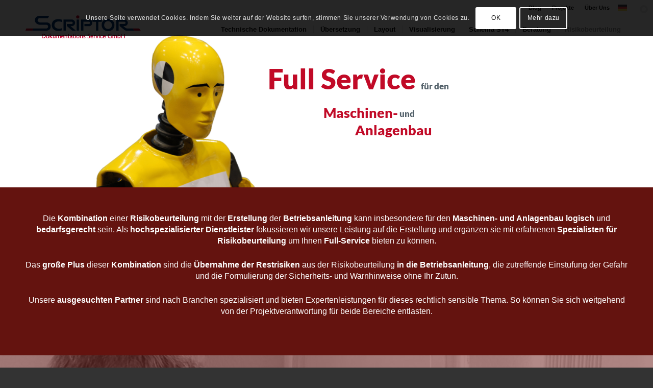

--- FILE ---
content_type: text/html; charset=UTF-8
request_url: https://scriptor.de/?page_id=4390
body_size: 29616
content:
<!DOCTYPE html>
<html lang="de-DE" class="html_stretched responsive av-preloader-disabled  html_header_top html_logo_left html_main_nav_header html_menu_right html_custom html_header_sticky html_header_shrinking_disabled html_header_topbar_active html_header_transparency html_header_with_border html_mobile_menu_phone html_header_searchicon html_content_align_center html_header_unstick_top_disabled html_header_stretch_disabled html_minimal_header html_av-overlay-side html_av-overlay-side-classic html_av-submenu-noclone html_entry_id_4390 av-cookies-consent-show-message-bar av-cookies-cookie-consent-enabled av-cookies-needs-opt-in av-cookies-user-needs-accept-button avia-cookie-check-browser-settings av-no-preview av-default-lightbox html_text_menu_active av-mobile-menu-switch-default">
<head>
<meta charset="UTF-8" />


<!-- mobile setting -->
<meta name="viewport" content="width=device-width, initial-scale=1">

<!-- Scripts/CSS and wp_head hook -->
<meta name='robots' content='index, follow, max-image-preview:large, max-snippet:-1, max-video-preview:-1' />
<link rel="alternate" hreflang="de" href="https://scriptor.de/?page_id=4390" />
<link rel="alternate" hreflang="x-default" href="https://scriptor.de/?page_id=4390" />

				<script type='text/javascript'>

				function avia_cookie_check_sessionStorage()
				{
					//	FF throws error when all cookies blocked !!
					var sessionBlocked = false;
					try
					{
						var test = sessionStorage.getItem( 'aviaCookieRefused' ) != null;
					}
					catch(e)
					{
						sessionBlocked = true;
					}

					var aviaCookieRefused = ! sessionBlocked ? sessionStorage.getItem( 'aviaCookieRefused' ) : null;

					var html = document.getElementsByTagName('html')[0];

					/**
					 * Set a class to avoid calls to sessionStorage
					 */
					if( sessionBlocked || aviaCookieRefused )
					{
						if( html.className.indexOf('av-cookies-session-refused') < 0 )
						{
							html.className += ' av-cookies-session-refused';
						}
					}

					if( sessionBlocked || aviaCookieRefused || document.cookie.match(/aviaCookieConsent/) )
					{
						if( html.className.indexOf('av-cookies-user-silent-accept') >= 0 )
						{
							 html.className = html.className.replace(/\bav-cookies-user-silent-accept\b/g, '');
						}
					}
				}

				avia_cookie_check_sessionStorage();

			</script>
			
	<!-- This site is optimized with the Yoast SEO plugin v26.7 - https://yoast.com/wordpress/plugins/seo/ -->
	<title>Risikobeurteilung | Scriptor Dokumentations Service GmbH</title>
	<meta name="description" content="Wir bieten die Kombination aus Risikobeurteilung und Erstellung der Betriebsanleitung insbesondere für den Maschinen- und Anlagenbau." />
	<link rel="canonical" href="https://scriptor.de/?page_id=4390" />
	<meta property="og:locale" content="de_DE" />
	<meta property="og:type" content="article" />
	<meta property="og:title" content="Risikobeurteilung | Scriptor Dokumentations Service GmbH" />
	<meta property="og:description" content="Wir bieten die Kombination aus Risikobeurteilung und Erstellung der Betriebsanleitung insbesondere für den Maschinen- und Anlagenbau." />
	<meta property="og:url" content="https://scriptor.de/?page_id=4390" />
	<meta property="og:site_name" content="Scriptor Dokumentations Service GmbH" />
	<meta property="article:modified_time" content="2023-11-13T12:35:56+00:00" />
	<meta name="twitter:card" content="summary_large_image" />
	<script type="application/ld+json" class="yoast-schema-graph">{"@context":"https://schema.org","@graph":[{"@type":"WebPage","@id":"https://scriptor.de/?page_id=4390","url":"https://scriptor.de/?page_id=4390","name":"Risikobeurteilung | Scriptor Dokumentations Service GmbH","isPartOf":{"@id":"https://scriptor.de/#website"},"datePublished":"2021-05-10T13:12:00+00:00","dateModified":"2023-11-13T12:35:56+00:00","description":"Wir bieten die Kombination aus Risikobeurteilung und Erstellung der Betriebsanleitung insbesondere für den Maschinen- und Anlagenbau.","breadcrumb":{"@id":"https://scriptor.de/?page_id=4390#breadcrumb"},"inLanguage":"de","potentialAction":[{"@type":"ReadAction","target":["https://scriptor.de/?page_id=4390"]}]},{"@type":"BreadcrumbList","@id":"https://scriptor.de/?page_id=4390#breadcrumb","itemListElement":[{"@type":"ListItem","position":1,"name":"Startseite","item":"https://scriptor.de/?page_id=5939"},{"@type":"ListItem","position":2,"name":"Risikobeurteilung"}]},{"@type":"WebSite","@id":"https://scriptor.de/#website","url":"https://scriptor.de/","name":"Scriptor Dokumentations Service GmbH","description":"Die Sprache der Technik","publisher":{"@id":"https://scriptor.de/#organization"},"alternateName":"Scriptor","potentialAction":[{"@type":"SearchAction","target":{"@type":"EntryPoint","urlTemplate":"https://scriptor.de/?s={search_term_string}"},"query-input":{"@type":"PropertyValueSpecification","valueRequired":true,"valueName":"search_term_string"}}],"inLanguage":"de"},{"@type":"Organization","@id":"https://scriptor.de/#organization","name":"Scriptor Dokumentations Service GmbH","alternateName":"Scriptor","url":"https://scriptor.de/","logo":{"@type":"ImageObject","inLanguage":"de","@id":"https://scriptor.de/#/schema/logo/image/","url":"https://scriptor.de/wp-content/uploads/2023/01/Scriptor_Logo.bmp","contentUrl":"https://scriptor.de/wp-content/uploads/2023/01/Scriptor_Logo.bmp","width":891,"height":180,"caption":"Scriptor Dokumentations Service GmbH"},"image":{"@id":"https://scriptor.de/#/schema/logo/image/"},"sameAs":["https://www.linkedin.com/company/66207036"]}]}</script>
	<!-- / Yoast SEO plugin. -->


<link rel="alternate" type="application/rss+xml" title="Scriptor Dokumentations Service GmbH &raquo; Feed" href="https://scriptor.de/?feed=rss2" />
<link rel="alternate" type="application/rss+xml" title="Scriptor Dokumentations Service GmbH &raquo; Kommentar-Feed" href="https://scriptor.de/?feed=comments-rss2" />
<link rel="alternate" title="oEmbed (JSON)" type="application/json+oembed" href="https://scriptor.de/index.php?rest_route=%2Foembed%2F1.0%2Fembed&#038;url=https%3A%2F%2Fscriptor.de%2F%3Fpage_id%3D4390" />
<link rel="alternate" title="oEmbed (XML)" type="text/xml+oembed" href="https://scriptor.de/index.php?rest_route=%2Foembed%2F1.0%2Fembed&#038;url=https%3A%2F%2Fscriptor.de%2F%3Fpage_id%3D4390&#038;format=xml" />
<style id='wp-img-auto-sizes-contain-inline-css' type='text/css'>
img:is([sizes=auto i],[sizes^="auto," i]){contain-intrinsic-size:3000px 1500px}
/*# sourceURL=wp-img-auto-sizes-contain-inline-css */
</style>
<link rel='stylesheet' id='ls-user-css' href='https://scriptor.de/wp-content/uploads/layerslider.custom.css?ver=1721831489' type='text/css' media='all' />
<style id='wp-emoji-styles-inline-css' type='text/css'>

	img.wp-smiley, img.emoji {
		display: inline !important;
		border: none !important;
		box-shadow: none !important;
		height: 1em !important;
		width: 1em !important;
		margin: 0 0.07em !important;
		vertical-align: -0.1em !important;
		background: none !important;
		padding: 0 !important;
	}
/*# sourceURL=wp-emoji-styles-inline-css */
</style>
<link rel='stylesheet' id='wp-block-library-css' href='https://scriptor.de/wp-includes/css/dist/block-library/style.min.css?ver=6.9' type='text/css' media='all' />
<style id='global-styles-inline-css' type='text/css'>
:root{--wp--preset--aspect-ratio--square: 1;--wp--preset--aspect-ratio--4-3: 4/3;--wp--preset--aspect-ratio--3-4: 3/4;--wp--preset--aspect-ratio--3-2: 3/2;--wp--preset--aspect-ratio--2-3: 2/3;--wp--preset--aspect-ratio--16-9: 16/9;--wp--preset--aspect-ratio--9-16: 9/16;--wp--preset--color--black: #000000;--wp--preset--color--cyan-bluish-gray: #abb8c3;--wp--preset--color--white: #ffffff;--wp--preset--color--pale-pink: #f78da7;--wp--preset--color--vivid-red: #cf2e2e;--wp--preset--color--luminous-vivid-orange: #ff6900;--wp--preset--color--luminous-vivid-amber: #fcb900;--wp--preset--color--light-green-cyan: #7bdcb5;--wp--preset--color--vivid-green-cyan: #00d084;--wp--preset--color--pale-cyan-blue: #8ed1fc;--wp--preset--color--vivid-cyan-blue: #0693e3;--wp--preset--color--vivid-purple: #9b51e0;--wp--preset--color--metallic-red: #b02b2c;--wp--preset--color--maximum-yellow-red: #edae44;--wp--preset--color--yellow-sun: #eeee22;--wp--preset--color--palm-leaf: #83a846;--wp--preset--color--aero: #7bb0e7;--wp--preset--color--old-lavender: #745f7e;--wp--preset--color--steel-teal: #5f8789;--wp--preset--color--raspberry-pink: #d65799;--wp--preset--color--medium-turquoise: #4ecac2;--wp--preset--gradient--vivid-cyan-blue-to-vivid-purple: linear-gradient(135deg,rgb(6,147,227) 0%,rgb(155,81,224) 100%);--wp--preset--gradient--light-green-cyan-to-vivid-green-cyan: linear-gradient(135deg,rgb(122,220,180) 0%,rgb(0,208,130) 100%);--wp--preset--gradient--luminous-vivid-amber-to-luminous-vivid-orange: linear-gradient(135deg,rgb(252,185,0) 0%,rgb(255,105,0) 100%);--wp--preset--gradient--luminous-vivid-orange-to-vivid-red: linear-gradient(135deg,rgb(255,105,0) 0%,rgb(207,46,46) 100%);--wp--preset--gradient--very-light-gray-to-cyan-bluish-gray: linear-gradient(135deg,rgb(238,238,238) 0%,rgb(169,184,195) 100%);--wp--preset--gradient--cool-to-warm-spectrum: linear-gradient(135deg,rgb(74,234,220) 0%,rgb(151,120,209) 20%,rgb(207,42,186) 40%,rgb(238,44,130) 60%,rgb(251,105,98) 80%,rgb(254,248,76) 100%);--wp--preset--gradient--blush-light-purple: linear-gradient(135deg,rgb(255,206,236) 0%,rgb(152,150,240) 100%);--wp--preset--gradient--blush-bordeaux: linear-gradient(135deg,rgb(254,205,165) 0%,rgb(254,45,45) 50%,rgb(107,0,62) 100%);--wp--preset--gradient--luminous-dusk: linear-gradient(135deg,rgb(255,203,112) 0%,rgb(199,81,192) 50%,rgb(65,88,208) 100%);--wp--preset--gradient--pale-ocean: linear-gradient(135deg,rgb(255,245,203) 0%,rgb(182,227,212) 50%,rgb(51,167,181) 100%);--wp--preset--gradient--electric-grass: linear-gradient(135deg,rgb(202,248,128) 0%,rgb(113,206,126) 100%);--wp--preset--gradient--midnight: linear-gradient(135deg,rgb(2,3,129) 0%,rgb(40,116,252) 100%);--wp--preset--font-size--small: 1rem;--wp--preset--font-size--medium: 1.125rem;--wp--preset--font-size--large: 1.75rem;--wp--preset--font-size--x-large: clamp(1.75rem, 3vw, 2.25rem);--wp--preset--spacing--20: 0.44rem;--wp--preset--spacing--30: 0.67rem;--wp--preset--spacing--40: 1rem;--wp--preset--spacing--50: 1.5rem;--wp--preset--spacing--60: 2.25rem;--wp--preset--spacing--70: 3.38rem;--wp--preset--spacing--80: 5.06rem;--wp--preset--shadow--natural: 6px 6px 9px rgba(0, 0, 0, 0.2);--wp--preset--shadow--deep: 12px 12px 50px rgba(0, 0, 0, 0.4);--wp--preset--shadow--sharp: 6px 6px 0px rgba(0, 0, 0, 0.2);--wp--preset--shadow--outlined: 6px 6px 0px -3px rgb(255, 255, 255), 6px 6px rgb(0, 0, 0);--wp--preset--shadow--crisp: 6px 6px 0px rgb(0, 0, 0);}:root { --wp--style--global--content-size: 800px;--wp--style--global--wide-size: 1130px; }:where(body) { margin: 0; }.wp-site-blocks > .alignleft { float: left; margin-right: 2em; }.wp-site-blocks > .alignright { float: right; margin-left: 2em; }.wp-site-blocks > .aligncenter { justify-content: center; margin-left: auto; margin-right: auto; }:where(.is-layout-flex){gap: 0.5em;}:where(.is-layout-grid){gap: 0.5em;}.is-layout-flow > .alignleft{float: left;margin-inline-start: 0;margin-inline-end: 2em;}.is-layout-flow > .alignright{float: right;margin-inline-start: 2em;margin-inline-end: 0;}.is-layout-flow > .aligncenter{margin-left: auto !important;margin-right: auto !important;}.is-layout-constrained > .alignleft{float: left;margin-inline-start: 0;margin-inline-end: 2em;}.is-layout-constrained > .alignright{float: right;margin-inline-start: 2em;margin-inline-end: 0;}.is-layout-constrained > .aligncenter{margin-left: auto !important;margin-right: auto !important;}.is-layout-constrained > :where(:not(.alignleft):not(.alignright):not(.alignfull)){max-width: var(--wp--style--global--content-size);margin-left: auto !important;margin-right: auto !important;}.is-layout-constrained > .alignwide{max-width: var(--wp--style--global--wide-size);}body .is-layout-flex{display: flex;}.is-layout-flex{flex-wrap: wrap;align-items: center;}.is-layout-flex > :is(*, div){margin: 0;}body .is-layout-grid{display: grid;}.is-layout-grid > :is(*, div){margin: 0;}body{padding-top: 0px;padding-right: 0px;padding-bottom: 0px;padding-left: 0px;}a:where(:not(.wp-element-button)){text-decoration: underline;}:root :where(.wp-element-button, .wp-block-button__link){background-color: #32373c;border-width: 0;color: #fff;font-family: inherit;font-size: inherit;font-style: inherit;font-weight: inherit;letter-spacing: inherit;line-height: inherit;padding-top: calc(0.667em + 2px);padding-right: calc(1.333em + 2px);padding-bottom: calc(0.667em + 2px);padding-left: calc(1.333em + 2px);text-decoration: none;text-transform: inherit;}.has-black-color{color: var(--wp--preset--color--black) !important;}.has-cyan-bluish-gray-color{color: var(--wp--preset--color--cyan-bluish-gray) !important;}.has-white-color{color: var(--wp--preset--color--white) !important;}.has-pale-pink-color{color: var(--wp--preset--color--pale-pink) !important;}.has-vivid-red-color{color: var(--wp--preset--color--vivid-red) !important;}.has-luminous-vivid-orange-color{color: var(--wp--preset--color--luminous-vivid-orange) !important;}.has-luminous-vivid-amber-color{color: var(--wp--preset--color--luminous-vivid-amber) !important;}.has-light-green-cyan-color{color: var(--wp--preset--color--light-green-cyan) !important;}.has-vivid-green-cyan-color{color: var(--wp--preset--color--vivid-green-cyan) !important;}.has-pale-cyan-blue-color{color: var(--wp--preset--color--pale-cyan-blue) !important;}.has-vivid-cyan-blue-color{color: var(--wp--preset--color--vivid-cyan-blue) !important;}.has-vivid-purple-color{color: var(--wp--preset--color--vivid-purple) !important;}.has-metallic-red-color{color: var(--wp--preset--color--metallic-red) !important;}.has-maximum-yellow-red-color{color: var(--wp--preset--color--maximum-yellow-red) !important;}.has-yellow-sun-color{color: var(--wp--preset--color--yellow-sun) !important;}.has-palm-leaf-color{color: var(--wp--preset--color--palm-leaf) !important;}.has-aero-color{color: var(--wp--preset--color--aero) !important;}.has-old-lavender-color{color: var(--wp--preset--color--old-lavender) !important;}.has-steel-teal-color{color: var(--wp--preset--color--steel-teal) !important;}.has-raspberry-pink-color{color: var(--wp--preset--color--raspberry-pink) !important;}.has-medium-turquoise-color{color: var(--wp--preset--color--medium-turquoise) !important;}.has-black-background-color{background-color: var(--wp--preset--color--black) !important;}.has-cyan-bluish-gray-background-color{background-color: var(--wp--preset--color--cyan-bluish-gray) !important;}.has-white-background-color{background-color: var(--wp--preset--color--white) !important;}.has-pale-pink-background-color{background-color: var(--wp--preset--color--pale-pink) !important;}.has-vivid-red-background-color{background-color: var(--wp--preset--color--vivid-red) !important;}.has-luminous-vivid-orange-background-color{background-color: var(--wp--preset--color--luminous-vivid-orange) !important;}.has-luminous-vivid-amber-background-color{background-color: var(--wp--preset--color--luminous-vivid-amber) !important;}.has-light-green-cyan-background-color{background-color: var(--wp--preset--color--light-green-cyan) !important;}.has-vivid-green-cyan-background-color{background-color: var(--wp--preset--color--vivid-green-cyan) !important;}.has-pale-cyan-blue-background-color{background-color: var(--wp--preset--color--pale-cyan-blue) !important;}.has-vivid-cyan-blue-background-color{background-color: var(--wp--preset--color--vivid-cyan-blue) !important;}.has-vivid-purple-background-color{background-color: var(--wp--preset--color--vivid-purple) !important;}.has-metallic-red-background-color{background-color: var(--wp--preset--color--metallic-red) !important;}.has-maximum-yellow-red-background-color{background-color: var(--wp--preset--color--maximum-yellow-red) !important;}.has-yellow-sun-background-color{background-color: var(--wp--preset--color--yellow-sun) !important;}.has-palm-leaf-background-color{background-color: var(--wp--preset--color--palm-leaf) !important;}.has-aero-background-color{background-color: var(--wp--preset--color--aero) !important;}.has-old-lavender-background-color{background-color: var(--wp--preset--color--old-lavender) !important;}.has-steel-teal-background-color{background-color: var(--wp--preset--color--steel-teal) !important;}.has-raspberry-pink-background-color{background-color: var(--wp--preset--color--raspberry-pink) !important;}.has-medium-turquoise-background-color{background-color: var(--wp--preset--color--medium-turquoise) !important;}.has-black-border-color{border-color: var(--wp--preset--color--black) !important;}.has-cyan-bluish-gray-border-color{border-color: var(--wp--preset--color--cyan-bluish-gray) !important;}.has-white-border-color{border-color: var(--wp--preset--color--white) !important;}.has-pale-pink-border-color{border-color: var(--wp--preset--color--pale-pink) !important;}.has-vivid-red-border-color{border-color: var(--wp--preset--color--vivid-red) !important;}.has-luminous-vivid-orange-border-color{border-color: var(--wp--preset--color--luminous-vivid-orange) !important;}.has-luminous-vivid-amber-border-color{border-color: var(--wp--preset--color--luminous-vivid-amber) !important;}.has-light-green-cyan-border-color{border-color: var(--wp--preset--color--light-green-cyan) !important;}.has-vivid-green-cyan-border-color{border-color: var(--wp--preset--color--vivid-green-cyan) !important;}.has-pale-cyan-blue-border-color{border-color: var(--wp--preset--color--pale-cyan-blue) !important;}.has-vivid-cyan-blue-border-color{border-color: var(--wp--preset--color--vivid-cyan-blue) !important;}.has-vivid-purple-border-color{border-color: var(--wp--preset--color--vivid-purple) !important;}.has-metallic-red-border-color{border-color: var(--wp--preset--color--metallic-red) !important;}.has-maximum-yellow-red-border-color{border-color: var(--wp--preset--color--maximum-yellow-red) !important;}.has-yellow-sun-border-color{border-color: var(--wp--preset--color--yellow-sun) !important;}.has-palm-leaf-border-color{border-color: var(--wp--preset--color--palm-leaf) !important;}.has-aero-border-color{border-color: var(--wp--preset--color--aero) !important;}.has-old-lavender-border-color{border-color: var(--wp--preset--color--old-lavender) !important;}.has-steel-teal-border-color{border-color: var(--wp--preset--color--steel-teal) !important;}.has-raspberry-pink-border-color{border-color: var(--wp--preset--color--raspberry-pink) !important;}.has-medium-turquoise-border-color{border-color: var(--wp--preset--color--medium-turquoise) !important;}.has-vivid-cyan-blue-to-vivid-purple-gradient-background{background: var(--wp--preset--gradient--vivid-cyan-blue-to-vivid-purple) !important;}.has-light-green-cyan-to-vivid-green-cyan-gradient-background{background: var(--wp--preset--gradient--light-green-cyan-to-vivid-green-cyan) !important;}.has-luminous-vivid-amber-to-luminous-vivid-orange-gradient-background{background: var(--wp--preset--gradient--luminous-vivid-amber-to-luminous-vivid-orange) !important;}.has-luminous-vivid-orange-to-vivid-red-gradient-background{background: var(--wp--preset--gradient--luminous-vivid-orange-to-vivid-red) !important;}.has-very-light-gray-to-cyan-bluish-gray-gradient-background{background: var(--wp--preset--gradient--very-light-gray-to-cyan-bluish-gray) !important;}.has-cool-to-warm-spectrum-gradient-background{background: var(--wp--preset--gradient--cool-to-warm-spectrum) !important;}.has-blush-light-purple-gradient-background{background: var(--wp--preset--gradient--blush-light-purple) !important;}.has-blush-bordeaux-gradient-background{background: var(--wp--preset--gradient--blush-bordeaux) !important;}.has-luminous-dusk-gradient-background{background: var(--wp--preset--gradient--luminous-dusk) !important;}.has-pale-ocean-gradient-background{background: var(--wp--preset--gradient--pale-ocean) !important;}.has-electric-grass-gradient-background{background: var(--wp--preset--gradient--electric-grass) !important;}.has-midnight-gradient-background{background: var(--wp--preset--gradient--midnight) !important;}.has-small-font-size{font-size: var(--wp--preset--font-size--small) !important;}.has-medium-font-size{font-size: var(--wp--preset--font-size--medium) !important;}.has-large-font-size{font-size: var(--wp--preset--font-size--large) !important;}.has-x-large-font-size{font-size: var(--wp--preset--font-size--x-large) !important;}
/*# sourceURL=global-styles-inline-css */
</style>

<link rel='stylesheet' id='wpml-legacy-post-translations-0-css' href='https://scriptor.de/wp-content/plugins/sitepress-multilingual-cms/templates/language-switchers/legacy-post-translations/style.min.css?ver=1' type='text/css' media='all' />
<link rel='stylesheet' id='avia-merged-styles-css' href='https://scriptor.de/wp-content/uploads/dynamic_avia/avia-merged-styles-afc018452c2528fb3de102d446065654---69666d1a3bbea.css' type='text/css' media='all' />
<link rel='stylesheet' id='avia-single-post-4390-css' href='https://scriptor.de/wp-content/uploads/dynamic_avia/avia_posts_css/post-4390.css?ver=ver-1768324738' type='text/css' media='all' />
<script type="text/javascript" src="https://scriptor.de/wp-includes/js/jquery/jquery.min.js?ver=3.7.1" id="jquery-core-js"></script>
<script type="text/javascript" src="https://scriptor.de/wp-includes/js/jquery/jquery-migrate.min.js?ver=3.4.1" id="jquery-migrate-js"></script>
<script type="text/javascript" id="wpml-cookie-js-extra">
/* <![CDATA[ */
var wpml_cookies = {"wp-wpml_current_language":{"value":"de","expires":1,"path":"/"}};
var wpml_cookies = {"wp-wpml_current_language":{"value":"de","expires":1,"path":"/"}};
//# sourceURL=wpml-cookie-js-extra
/* ]]> */
</script>
<script type="text/javascript" src="https://scriptor.de/wp-content/plugins/sitepress-multilingual-cms/res/js/cookies/language-cookie.js?ver=486900" id="wpml-cookie-js" defer="defer" data-wp-strategy="defer"></script>
<script type="text/javascript" src="https://scriptor.de/wp-content/uploads/dynamic_avia/avia-head-scripts-baaab070aee47805717abce90c0142a0---69666d1a5631e.js" id="avia-head-scripts-js"></script>
<link rel="https://api.w.org/" href="https://scriptor.de/index.php?rest_route=/" /><link rel="alternate" title="JSON" type="application/json" href="https://scriptor.de/index.php?rest_route=/wp/v2/pages/4390" /><link rel="EditURI" type="application/rsd+xml" title="RSD" href="https://scriptor.de/xmlrpc.php?rsd" />
<meta name="generator" content="WordPress 6.9" />
<link rel='shortlink' href='https://scriptor.de/?p=4390' />
<meta name="generator" content="WPML ver:4.8.6 stt:3;" />
<meta name="google-site-verification" content="jzN9o0m5n7_U2gaZNm3zWFdneTYwLyu3NZPzz08Leug" />

<link rel="icon" href="https://scriptor.de/wp-content/uploads/2023/08/LinkedIn_Profilbild.png" type="image/png">
<!--[if lt IE 9]><script src="https://scriptor.de/wp-content/themes/enfold/js/html5shiv.js"></script><![endif]--><link rel="profile" href="https://gmpg.org/xfn/11" />
<link rel="alternate" type="application/rss+xml" title="Scriptor Dokumentations Service GmbH RSS2 Feed" href="https://scriptor.de/?feed=rss2" />
<link rel="pingback" href="https://scriptor.de/xmlrpc.php" />

<style type='text/css' media='screen'>
 #top #header_main > .container, #top #header_main > .container .main_menu  .av-main-nav > li > a, #top #header_main #menu-item-shop .cart_dropdown_link{ height:50px; line-height: 50px; }
 .html_top_nav_header .av-logo-container{ height:50px;  }
 .html_header_top.html_header_sticky #top #wrap_all #main{ padding-top:78px; } 
</style>

<!-- To speed up the rendering and to display the site as fast as possible to the user we include some styles and scripts for above the fold content inline -->
<style type="text/css" media="screen">.ls-container,.ls-wp-container{visibility:hidden;position:relative;max-width:100%;user-select:none;-ms-user-select:none;-moz-user-select:none;-webkit-user-select:none} .ls-inner{position:relative;width:100%;height:100%;background-position:center center;z-index:30} .ls-wp-fullwidth-container{width:100%;position:relative} .ls-wp-fullwidth-helper{position:absolute} ls-scene-wrapper{width:100%;margin:0 auto;display:block !important;position:relative !important} ls-scene-wrapper .ls-container{position:sticky !important;top:0} ls-silent-wrapper{width:100vw;height:100vh;z-index:-1 !important;visibility:hidden !important;opacity:0 !important;pointer-events:none !important;position:fixed !important;left:-200vw;top:-200vh} ls-scene-wrapper[data-disabled-scene]{height:auto !important} .ls-slide-bgcolor,.ls-slide-backgrounds,.ls-slide-effects,.ls-background-videos,.ls-bg-video-overlay{-o-transform:translateZ(0);-ms-transform:translateZ(0);-moz-transform:translateZ(0);-webkit-transform:translateZ(0);transform:translateZ(0)} .ls-layers,.ls-slide-bgcolor,.ls-slide-backgrounds,.ls-slide-effects,.ls-background-videos,.ls-bg-video-overlay{width:100%;height:100%;position:absolute;left:0;top:0;overflow:hidden} .ls-text-layer .ls-ch .ls-grad-bg-overflow{display:block;position:absolute;width:100%;height:100%;z-index:-1} .ls-wrapper{padding:0 !important;visibility:visible !important;border:0 !important;z-index:1} .ls-wrapper.ls-fix-textnodes .ls-ln,.ls-wrapper.ls-fix-textnodes .ls-wd{position:static !important;transform:none !important} .ls-wrapper .ls-ln{white-space:nowrap} .ls-layer.ls-has-chars .ls-wd{position:static !important} .ls-layer.ls-has-chars .ls-ch{position:relative !important} .ls-layer.ls-has-words .ls-wd{position:relative !important} .ls-layer.ls-has-lines .ls-ln{position:relative !important} .ls-layer .ls-ch,.ls-layer .ls-wd,.ls-layer .ls-ln{text-decoration:inherit} .ls-layer[data-ls-text-animating-in][data-ls-mask-text-in] .ls-ch,.ls-layer[data-ls-text-animating-in][data-ls-mask-text-in] .ls-wd,.ls-layer[data-ls-text-animating-in][data-ls-mask-text-in] .ls-ln,.ls-layer[data-ls-text-animating-out][data-ls-mask-text-out] .ls-ch,.ls-layer[data-ls-text-animating-out][data-ls-mask-text-out] .ls-wd,.ls-layer[data-ls-text-animating-out][data-ls-mask-text-out] .ls-ln{clip-path:polygon(0 0,100% 0,100% 100%,0 100%)} .ls-textnode-dummy{display:inline-block !important;visibility:hidden !important;pointer-events:none !important} .ls-textnode-bgclip-wrap{left:0;top:0;position:absolute;background-clip:text;-webkit-background-clip:text;text-fill-color:transparent;-webkit-text-fill-color:transparent;text-align:left !important;pointer-events:none !important} .ls-textnode{color:transparent;text-fill-color:transparent;-webkit-text-fill-color:transparent} .ls-wrapper.ls-force-display-block{display:block !important} .ls-wrapper.ls-force-visibility-hidden{visibility:hidden !important} .ls-wrapper.ls-force-left-0{left:0 !important} .ls-wrapper.ls-force-width-auto{width:auto !important} .ls-force-height-auto{height:auto !important} .ls-wrapper.ls-force-full-size{width:100% !important;height:100% !important} .ls-layer.ls-force-no-transform,.ls-wrapper.ls-force-no-transform{transform:none !important} .ls-force-no-transform .ls-ln,.ls-force-no-transform .ls-wd,.ls-force-no-transform .ls-ch{transform:none !important} .ls-background-videos{z-index:1} .ls-bg-video-overlay{z-index:21;background-repeat:repeat;background-position:center center} .ls-slide-backgrounds{z-index:2} .ls-slide-effects{z-index:4} .ls-slide-bgcolor{z-index:1} .ls-layers{z-index:35} .ls-z,.ls-parallax,.ls-in-out,.ls-scroll,.ls-scroll-transform,.ls-loop,.ls-clip{position:absolute !important;width:100%;height:100%;top:0;left:0} .ls-clip,.ls-m-layers-clip{clip-path:polygon(0% 0%,100% 0%,100% 100%,0% 100%)} .ls-layers-clip{clip:rect( 0px,var( --sw ),var( --sh ),0px )} .ls-z{width:100% !important;height:100% !important;top:0 !important;left:0 !important;bottom:auto !important;right:auto !important;display:block !important;overflow:visible !important;pointer-events:none !important} .ls-z.ls-wrapper.ls-pinned{position:fixed !important} .ls-slide-backgrounds .ls-wrapper.ls-z{overflow:hidden !important} .ls-inner-wrapper{pointer-events:auto} .ls-inner-wrapper *{pointer-events:inherit} .ls-in-out{display:none} .ls-loop,.ls-clip{display:block !important} .ls-parallax,.ls-in-out,.ls-scroll,.ls-scroll-transform,.ls-loop,.ls-z{background:none !important} .ls-bg-wrap,.ls-loop{margin:0 !important} .ls-wrapper > .ls-layer,.ls-wrapper > a > .ls-layer .ls-wrapper > .ls-bg{line-height:normal;white-space:nowrap;word-wrap:normal;margin-right:0 !important;margin-bottom:0 !important} .ls-wrapper > .ls-layer,.ls-wrapper > a > .ls-layer{position:static !important;display:block !important;transform:translateZ(0)} .ls-bg-wrap,.ls-bg-outer{width:100%;height:100%;position:absolute;left:0;top:0} .ls-bg-wrap{display:none} .ls-bg-outer{overflow:hidden !important} .ls-wrapper > a.ls-layer-link{cursor:pointer !important;display:block !important;position:absolute !important;left:0 !important;top:0 !important;width:100% !important;height:100% !important;z-index:10;-o-transform:translateZ(100px);-ms-transform:translateZ(100px);-moz-transform:translateZ(100px);-webkit-transform:translateZ(100px);transform:translateZ(100px);background:url([data-uri]) !important} .ls-l[data-prefix]:before,.ls-layer[data-prefix]:before{position:relative;display:inline-block;content:attr(data-prefix)} .ls-l[data-suffix]:after,.ls-layer[data-suffix]:after{position:relative;display:inline-block;content:attr(data-suffix)} .ls-l[data-prefix]:before,.ls-layer[data-prefix]:before,.ls-l[data-suffix]:after,.ls-layer[data-suffix]:after{color:var( --ls-affix-color,currentColor );transform:translateY( var( --ls-affix-va,0em ) );font-size:var( --ls-affix-fs,1em );font-family:var( --ls-affix-ff,inherit );font-weight:var( --ls-affix-fw,inherit )} .ls-l[data-prefix]:before,.ls-layer[data-prefix]:before,.ls-l[data-suffix]:after,.ls-layer[data-suffix]:after{display:var( --ls-affix-nl,inline-block )} .ls-l[data-prefix].ls-affix-float:before,.ls-layer[data-prefix].ls-affix-float:before,.ls-l[data-suffix].ls-affix-float:after,.ls-layer[data-suffix].ls-affix-float:after{position:absolute;left:50%;top:50%;transform:translate( calc( -50% + var( --ls-affix-ha,0em ) ) ,calc( -50% + var( --ls-affix-va,0em ) ) )} .ls-l[data-prefix]:before,.ls-layer[data-prefix]:before{margin-right:var( --ls-affix-ha,0em )} .ls-l[data-suffix]:after,.ls-layer[data-suffix]:after{margin-left:var( --ls-affix-ha,0em )} .ls-gui-element{z-index:40;text-decoration:none !important} .ls-loading-container{position:absolute !important;display:none;left:50% !important;top:50% !important} .ls-loading-indicator{margin:0 auto} .ls-media-unmute{visibility:hidden;position:absolute;left:16px;top:16px;width:30px;height:30px;cursor:pointer;opacity:.65} .ls-media-unmute-active{visibility:visible} .ls-media-unmute-bg{position:absolute;left:0;top:0;right:0;bottom:0;border-radius:30px;border:0 solid white;transform:scale(0.1);background:rgba(0,0,0,.25);box-shadow:0 3px 10px rgba(0,0,0,.2)} .ls-icon-muted,.ls-icon-unmuted{position:absolute;left:0;top:0;width:100%;height:100%;background-repeat:no-repeat;background-position:center;background-size:20px;transform:scale(0.1)} .ls-media-unmute-active .ls-media-unmute-bg{border:2px solid white} .ls-media-unmute-active .ls-icon-muted,.ls-media-unmute-active .ls-icon-unmuted,.ls-media-unmute-active .ls-media-unmute-bg{transform:scale(1) !important} .ls-icon-muted{background-image:url('https://scriptor.de/wp-content/themes/enfold/config-layerslider/LayerSlider/assets/static/layerslider/img/icon-muted-white.png');opacity:1} .ls-icon-unmuted{background-image:url('https://scriptor.de/wp-content/themes/enfold/config-layerslider/LayerSlider/assets/static/layerslider/img/icon-unmuted-white.png');opacity:0} .ls-media-unmute:hover{opacity:1} .ls-media-unmute:hover .ls-icon-muted{opacity:0} .ls-media-unmute:hover .ls-icon-unmuted{opacity:1} .ls-media-unmute-bg,.ls-icon-unmuted,.ls-media-unmute,.ls-icon-muted{transition:all .3s ease-in-out !important} .ls-bottom-slidebuttons{text-align:left} .ls-bottom-nav-wrapper,.ls-below-thumbnails{height:0;position:relative;text-align:center;margin:0 auto} .ls-below-thumbnails{display:none} .ls-bottom-nav-wrapper a,.ls-nav-prev,.ls-nav-next{outline:none} .ls-bottom-slidebuttons{position:relative} .ls-bottom-slidebuttons,.ls-nav-start,.ls-nav-stop,.ls-nav-sides{position:relative} .ls-nothumb{text-align:center !important} .ls-link,.ls-link:hover{position:absolute !important;width:100% !important;height:100% !important;left:0 !important;top:0 !important} .ls-link{display:none} .ls-link-on-top{z-index:999999 !important} .ls-link,.ls-wrapper > a > *{background-image:url('[data-uri]')} .ls-bottom-nav-wrapper,.ls-thumbnail-wrapper,.ls-nav-prev,.ls-nav-next{visibility:hidden} .ls-bar-timer{position:absolute;width:0;height:2px;background:white;border-bottom:2px solid #555;opacity:.55;top:0} .ls-circle-timer{width:16px;height:16px;position:absolute;right:10px;top:10px;opacity:.65;display:none} .ls-container .ls-circle-timer,.ls-container .ls-circle-timer *{box-sizing:border-box !important} .ls-ct-half{border:4px solid white} .ls-ct-left,.ls-ct-right{width:50%;height:100%;overflow:hidden} .ls-ct-left,.ls-ct-right{position:absolute} .ls-ct-left{left:0} .ls-ct-right{left:50%} .ls-ct-rotate{width:200%;height:100%;position:absolute;top:0} .ls-ct-left .ls-ct-rotate,.ls-ct-right .ls-ct-hider,.ls-ct-right .ls-ct-half{left:0} .ls-ct-right .ls-ct-rotate,.ls-ct-left .ls-ct-hider,.ls-ct-left .ls-ct-half{right:0} .ls-ct-hider,.ls-ct-half{position:absolute;top:0} .ls-ct-hider{width:50%;height:100%;overflow:hidden} .ls-ct-half{width:200%;height:100%} .ls-ct-center{width:100%;height:100%;left:0;top:0;position:absolute;border:4px solid black;opacity:0.2} .ls-ct-half,.ls-ct-center{border-radius:100px;-moz-border-radius:100px;-webkit-border-radius:100px} .ls-slidebar-container{margin:10px auto} .ls-slidebar-container,.ls-slidebar{position:relative} .ls-progressbar,.ls-slidebar-slider-container{position:absolute;left:0;top:0} .ls-progressbar{width:0;height:100%;z-index:1} .ls-slidebar-slider-container{z-index:2} .ls-slidebar-slider{position:static !important;cursor:pointer} .ls-slidebar{height:10px;background-color:#ddd} .ls-slidebar,.ls-progressbar{border-radius:10px} .ls-progressbar{background-color:#bbb} .ls-slidebar-slider-container{top:50%} .ls-slidebar-slider{width:20px;height:20px;border-radius:20px;background-color:#999} .ls-slidebar-light .ls-slidebar{height:8px;background-color:white;border:1px solid #ddd;border-top:1px solid #ccc} .ls-slidebar-light .ls-slidebar,.ls-slidebar-light .ls-progressbar{border-radius:10px} .ls-slidebar-light .ls-progressbar{background-color:#eee} .ls-slidebar-light .ls-slidebar-slider-container{top:50%} .ls-slidebar-light .ls-slidebar-slider{width:18px;height:18px;border-radius:20px;background-color:#eee;border:1px solid #bbb;border-top:1px solid #ccc;border-bottom:1px solid #999} .ls-tn{display:none !important} .ls-thumbnail-hover{display:none;position:absolute;left:0} .ls-thumbnail-hover-inner{width:100%;height:100%;position:absolute;left:0;top:0;display:none} .ls-thumbnail-hover-bg{position:absolute;width:100%;height:100%;left:0;top:0} .ls-thumbnail-hover-img{position:absolute;overflow:hidden} .ls-thumbnail-hover img{max-width:none !important;position:absolute;display:inline-block;visibility:visible !important;left:50%;top:0} .ls-thumbnail-hover span{left:50%;top:100%;width:0;height:0;display:block;position:absolute;border-left-color:transparent !important;border-right-color:transparent !important;border-bottom-color:transparent !important} .ls-thumbnail-wrapper{position:relative;width:100%;margin:0 auto} .ls-thumbnail-wrapper.ls-thumbnail-fill a img{width:100%} .ls-thumbnail{position:relative;margin:0 auto} .ls-thumbnail-inner,.ls-thumbnail-slide-container{width:100%} .ls-thumbnail-slide-container{overflow:hidden !important;position:relative} .ls-thumbnail-slide{text-align:center;white-space:nowrap;float:left;position:relative} .ls-thumbnail-slide a{overflow:hidden;display:inline-block;width:0;height:0;position:relative} .ls-thumbnail-slide img{max-width:none !important;max-height:100% !important;height:100%;visibility:visible !important;background-position:center !important} .ls-touchscroll{overflow-x:auto !important} .ls-shadow{display:none;position:absolute;z-index:10 !important;top:100%;width:100%;left:0;overflow:hidden !important;visibility:hidden} .ls-shadow img{width:100% !important;height:auto !important;position:absolute !important;left:0 !important;bottom:0 !important} .ls-media-layer{overflow:hidden} .ls-vpcontainer,.ls-videopreview{width :100%;height :100%;position :absolute;left :0;top :0;cursor :pointer} .ls-videopreview{background-size:cover;background-position:center center} .ls-videopreview{z-index:1} .ls-playvideo{position:absolute;left:50%;top:50%;cursor:pointer;z-index:2} .ls-autoplay .ls-playvideo,.ls-instant-autoplay .ls-playvideo{display:none !important} .ls-forcehide{display:none !important} .ls-yourlogo{position:absolute;z-index:50} .ls-slide-transition-wrapper{width:100%;height:100%;position:absolute;left:0;top:0;z-index:3} .ls-slide-transition-wrapper,.ls-slide-transition-wrapper *{text-align:left !important} .ls-slide-transition-tile{position:relative;float:left} .ls-slide-transition-tile img{visibility:visible;margin:0 !important} .ls-curtiles{overflow:hidden} .ls-curtiles,.ls-nexttiles{position:absolute;width:100%;height:100%;left:0;top:0} .ls-curtile,.ls-nexttile{overflow:hidden;width:100% !important;height:100% !important;-o-transform:translateZ(0);-ms-transform:translateZ(0);-moz-transform:translateZ(0);-webkit-transform:translateZ(0);transform:translateZ(0)} .ls-nexttile{display:none} .ls-3d-container{position:relative;overflow:visible !important;-ms-perspective:none !important;-moz-perspective:none !important;-webkit-perspective:none !important;perspective:none !important} .ls-3d-box{position:absolute} .ls-3d-box > div{overflow:hidden;margin:0;padding:0;position:absolute;background-color:#888} .ls-3d-box .ls-3d-top,.ls-3d-box .ls-3d-bottom{background-color:#555} .ls-slide-transition-wrapper,.ls-slide-transition-tile{-ms-perspective:1500px;-moz-perspective:1500px;-webkit-perspective:1500px;perspective:1500px} .ls-slide-transition-tile,.ls-3d-box,.ls-curtiles,.ls-nexttiles{-ms-transform-style:preserve-3d;-moz-transform-style:preserve-3d;-webkit-transform-style:preserve-3d;transform-style:preserve-3d} .ls-curtile,.ls-nexttile,.ls-3d-box{-ms-backface-visibility:hidden;-moz-backface-visibility:hidden;-webkit-backface-visibility:hidden;backface-visibility:hidden} html body .ls-container.ls-wp-container.ls-fullsize:not(.ls-hidden),html body .ls-container.ls-wp-container.ls-fullwidth:not(.ls-hidden),html body .ls-container.ls-wp-container.ls-responsive:not(.ls-hidden),html body .ls-container.ls-wp-container.ls-fixedsize:not(.ls-hidden),#ls-global .ls-container.ls-wp-container.ls-fullsize:not(.ls-hidden),#ls-global .ls-container.ls-wp-container.ls-fullwidth:not(.ls-hidden),#ls-global .ls-container.ls-wp-container.ls-responsive:not(.ls-hidden),#ls-global .ls-container.ls-wp-container.ls-fixedsize:not(.ls-hidden){max-width:100%} html body .ls-container.ls-hidden,#ls-global .ls-container.ls-hidden{width:0px !important;height:0px !important;position:absolute;left:-5000px;top:-5000px;z-index:-1;overflow:hidden !important;visibility:hidden !important;display:block !important} .ls-selectable{user-select:text;-ms-user-select:text;-moz-user-select:text;-webkit-user-select:text} .ls-unselectable{user-select:none;-ms-user-select:none;-moz-user-select:none;-webkit-user-select:none} .ls-visible{overflow:visible !important;clip:auto !important;clip-path:none !important} .ls-unselectable{user-select:none;-o-user-select:none;-ms-user-select:none;-moz-user-select:none;-webkit-user-select:none} .ls-overflow-hidden{overflow:hidden} .ls-overflowx-hidden{overflow-x:hidden} html body .ls-overflow-visible,html#ls-global .ls-overflow-visible,body#ls-global .ls-overflow-visible,#ls-global .ls-overflow-visible,.ls-overflow-visible{overflow:visible !important} .ls-overflowy-hidden{overflow-y:hidden} .ls-slide{display:block !important;visibility:hidden !important;position:absolute !important;overflow:hidden;top:0 !important;left:0 !important;bottom:auto !important;right:auto !important;background:none;border:none !important;margin:0 !important;padding:0 !important} .ls-slide > .ls-layer,.ls-slide > .ls-l,.ls-slide > .ls-bg,.ls-slide > a > .ls-layer,.ls-slide > a > .ls-l,.ls-slide > a > .ls-bg{position:absolute !important;white-space:nowrap} .ls-fullscreen{margin:0 !important;padding:0 !important;width:auto !important;height:auto !important} .ls-fullscreen .ls-container{background-color:black;margin:0 auto !important} .ls-fullscreen .ls-fullscreen-wrapper{width:100% !important;height:100% !important;margin:0 !important;padding:0 !important;border:0 !important;background-color:black;overflow:hidden !important;position:relative !important} .ls-fullscreen .ls-fullscreen-wrapper .ls-container,.ls-fullscreen .ls-fullscreen-wrapper .ls-wp-container{position:absolute !important;top:50% !important;left:50% !important;transform:translate(-50%,-50%) !important} .ls-layer .split-item{font-weight:inherit !important;font-family:inherit !important;font-size:inherit;color:inherit} html body .ls-container .ls-layer,#ls-global .ls-container .ls-layer,html body .ls-container .ls-l,#ls-global .ls-container .ls-l{border-width:0;border-style:solid;border-color:#000;color:#000;font-size:36px;font-family:Arial,sans-serif;background-repeat:no-repeat;stroke:#000;text-align:left;font-style:normal;text-decoration:none;text-transform:none;font-weight:400;letter-spacing:0;background-position:0% 0%;background-clip:border-box;opacity:1;mix-blend-mode:unset} .ls-container .ls-layer svg,.ls-container .ls-l svg{width:1em;height:1em;display:block} .ls-container .ls-layer:not(.ls-html-layer),.ls-container .ls-l:not(.ls-html-layer){stroke-width:0} .ls-container .ls-layer:not(.ls-html-layer) svg,.ls-container .ls-l:not(.ls-html-layer) svg{fill:currentColor} .ls-container .ls-layer.ls-shape-layer svg,.ls-container .ls-layer.ls-svg-layer svg,.ls-container .ls-l.ls-shape-layer svg,.ls-container .ls-l.ls-svg-layer svg{width:100%;height:100%} .ls-container .ls-layer.ls-icon-layer .fa,.ls-container .ls-l.ls-icon-layer .fa{display:block;line-height:inherit} .ls-container .ls-layer.ls-ib-icon svg,.ls-container .ls-l.ls-ib-icon svg,.ls-container .ls-layer.ls-ib-icon .fa,.ls-container .ls-l.ls-ib-icon .fa{display:inline-block;vertical-align:middle} .ls-container .ls-layer.ls-html-layer svg,.ls-container .ls-l.ls-html-layer svg{display:inline;width:auto;height:auto} .ls-container .ls-button-layer{cursor:pointer} .ls-container:not(.ls-hidden) .ls-wrapper:not(.ls-force-display-block) picture.ls-layer img,.ls-container:not(.ls-hidden) .ls-wrapper:not(.ls-force-display-block) picture.ls-l img{width:inherit !important;height:inherit !important} .ls-container.ls-hidden picture{display:flex !important} .ls-container.ls-hidden picture.ls-layer img,.ls-container.ls-hidden picture.ls-l img{width:auto;height:auto} .ls-l[data-ls-smart-bg],.ls-layer[data-ls-smart-bg],ls-layer[data-ls-smart-bg]{overflow:hidden !important;background-size:0 0 !important} .ls-l[data-ls-smart-bg]:before,.ls-layer[data-ls-smart-bg]:before,ls-layer[data-ls-smart-bg]:before{content:'';display:block;position:absolute;left:0;top:0;z-index:-1;width:var(--sw);height:var(--sh);transform:translate( calc( var( --x,0px ) + var( --lx,0px ) + var( --rx,0px ) ),calc( var( --y,0px ) + var( --ly,0px ) + var( --ry,0px ) ) );background-image:inherit;background-size:var( --bgs,inherit );background-position:inherit;background-repeat:inherit} html body .ls-nav-prev,#ls-global .ls-nav-prev,html body .ls-nav-next,#ls-global .ls-nav-next,html body .ls-bottom-nav-wrapper a,#ls-global .ls-bottom-nav-wrapper a,html body .ls-container .ls-fullscreen,#ls-global .ls-container .ls-fullscreen,html body .ls-thumbnail a,#ls-global .ls-thumbnail a{transition:none;-ms-transition:none;-webkit-transition:none;line-height:normal;outline:none;padding:0;border:0} html body .ls-wrapper > a,#ls-global .ls-wrapper > a,html body .ls-wrapper > p,#ls-global .ls-wrapper > p,html body .ls-wrapper > h1,#ls-global .ls-wrapper > h1,html body .ls-wrapper > h2,#ls-global .ls-wrapper > h2,html body .ls-wrapper > h3,#ls-global .ls-wrapper > h3,html body .ls-wrapper > h4,#ls-global .ls-wrapper > h4,html body .ls-wrapper > h5,#ls-global .ls-wrapper > h5,html body .ls-wrapper > img,#ls-global .ls-wrapper > img,html body .ls-wrapper > div,#ls-global .ls-wrapper > div,html body .ls-wrapper > span,#ls-global .ls-wrapper > span,html body .ls-wrapper .ls-bg,#ls-global .ls-wrapper .ls-bg,html body .ls-wrapper .ls-layer,#ls-global .ls-wrapper .ls-layer,html body .ls-slide .ls-layer,#ls-global .ls-slide .ls-layer,html body .ls-slide a .ls-layer,#ls-global .ls-slide a .ls-layer{transition:none;-ms-transition:none;-webkit-transition:none;line-height:normal;outline:none;padding:0;margin:0;border-width:0} html body .ls-container img,#ls-global .ls-container img{transition:none;-ms-transition:none;-webkit-transition:none;line-height:normal;outline:none;background:none;min-width:0;max-width:none;border-radius:0;box-shadow:none;border-width:0;padding:0} html body .ls-wp-container .ls-wrapper > a > *,#ls-global .ls-wp-container .ls-wrapper > a > *{margin:0} html body .ls-wp-container .ls-wrapper > a,#ls-global .ls-wp-container .ls-wrapper > a{text-decoration:none} .ls-wp-fullwidth-container,.ls-wp-fullwidth-helper,.ls-gui-element *,.ls-gui-element,.ls-container,.ls-slide > *,.ls-slide,.ls-wrapper,.ls-layer{box-sizing:content-box !important} html body .ls-yourlogo,#ls-global .ls-yourlogo{margin:0} html body .ls-tn,#ls-global .ls-tn{display:none} .ls-bottom-nav-wrapper,.ls-bottom-nav-wrapper span,.ls-bottom-nav-wrapper a{line-height:0;font-size:0} html body .ls-container video,#ls-global .ls-container video{max-width:none !important;object-fit:cover !important} html body .ls-container.ls-wp-container,#ls-global .ls-container.ls-wp-container,html body .ls-fullscreen-wrapper,#ls-global .ls-fullscreen-wrapper{max-width:none} html body .ls-container,#ls-global .ls-container,html body .ls-container .ls-slide-transition-wrapper,#ls-global .ls-container .ls-slide-transition-wrapper,html body .ls-container .ls-slide-transition-wrapper *,#ls-global .ls-container .ls-slide-transition-wrapper *,html body .ls-container .ls-bottom-nav-wrapper,#ls-global .ls-container .ls-bottom-nav-wrapper,html body .ls-container .ls-bottom-nav-wrapper *,#ls-global .ls-container .ls-bottom-nav-wrapper *,html body .ls-container .ls-bottom-nav-wrapper span *,#ls-global .ls-container .ls-bottom-nav-wrapper span *,html body .ls-direction-fix,#ls-global .ls-direction-fix{direction:ltr !important} html body .ls-container,#ls-global .ls-container{float:none !important} .ls-slider-notification{position:relative;margin:10px auto;padding:10px 10px 15px 88px;border-radius:5px;min-height:60px;background:#de4528;color:white !important;font-family:'Open Sans',arial,sans-serif !important} .ls-slider-notification a{color:white !important;text-decoration:underline !important} .ls-slider-notification-logo{position:absolute;top:16px;left:17px;width:56px;height:56px;font-size:49px;line-height:53px;border-radius:56px;background-color:white;color:#de4528;font-style:normal;font-weight:800;text-align:center} .ls-slider-notification strong{color:white !important;display:block;font-size:20px;line-height:26px;font-weight:normal !important} .ls-slider-notification span{display:block;font-size:13px;line-height:16px;text-align:justify !important} @media screen and (max-width:767px){.ls-container .ls-layers > .ls-hide-on-phone,.ls-container .ls-background-videos .ls-hide-on-phone video,.ls-container .ls-background-videos .ls-hide-on-phone audio,.ls-container .ls-background-videos .ls-hide-on-phone iframe{display:none !important}} @media screen and (min-width:768px) and (max-width:1024px){.ls-container .ls-layers > .ls-hide-on-tablet,.ls-container .ls-background-videos .ls-hide-on-tablet video,.ls-container .ls-background-videos .ls-hide-on-tablet audio,.ls-container .ls-background-videos .ls-hide-on-tablet iframe{display:none !important}} @media screen and (min-width:1025px){.ls-container .ls-layers > .ls-hide-on-desktop,.ls-container .ls-background-videos .ls-hide-on-desktop video,.ls-container .ls-background-videos .ls-hide-on-desktop audio,.ls-container .ls-background-videos .ls-hide-on-desktop iframe{display:none !important}} .ls-container .ls-background-videos .ls-vpcontainer{z-index:10} .ls-container .ls-background-videos .ls-videopreview{background-size:cover !important} .ls-container .ls-background-videos video,.ls-container .ls-background-videos audio,.ls-container .ls-background-videos iframe{position:relative;z-index:20} @media (transform-3d),(-ms-transform-3d),(-webkit-transform-3d){#ls-test3d{position:absolute;left:9px;height:3px}} .ls-z[data-ls-animating-in] .ls-wrapper.ls-in-out,.ls-z[data-ls-animating-out] .ls-wrapper.ls-in-out,.ls-curtile,.ls-nexttile{will-change:transform} .ls-z[data-ls-animating-in] .ls-layer,.ls-z[data-ls-animating-out] .ls-layer,.ls-curtile,.ls-nexttile{will-change:opacity} .ls-layer[data-ls-animating-in],.ls-layer[data-ls-animating-out]{will-change:filter} .ls-layer[data-ls-text-animating-in] .ls-ln,.ls-layer[data-ls-text-animating-in] .ls-wd,.ls-layer[data-ls-text-animating-in] .ls-ch,.ls-layer[data-ls-text-animating-out] .ls-ln,.ls-layer[data-ls-text-animating-out] .ls-wd,.ls-layer[data-ls-text-animating-out] .ls-ch{will-change:transform} .ls-z:not([data-ls-hidden]),.ls-z:not([data-ls-hidden]) .ls-wrapper.ls-loop,.ls-z:not([data-ls-hidden]) .ls-wrapper.ls-parallax,.ls-z:not([data-ls-hidden]) .ls-wrapper.ls-scroll-transform,.ls-z:not([data-ls-hidden]) .ls-wrapper.ls-scroll{will-change:transform}</style><script type="text/javascript">'use strict';var avia_is_mobile=!1;if(/Android|webOS|iPhone|iPad|iPod|BlackBerry|IEMobile|Opera Mini/i.test(navigator.userAgent)&&'ontouchstart' in document.documentElement){avia_is_mobile=!0;document.documentElement.className+=' avia_mobile '}
else{document.documentElement.className+=' avia_desktop '};document.documentElement.className+=' js_active ';(function(){var e=['-webkit-','-moz-','-ms-',''],n='',o=!1,a=!1;for(var t in e){if(e[t]+'transform' in document.documentElement.style){o=!0;n=e[t]+'transform'};if(e[t]+'perspective' in document.documentElement.style){a=!0}};if(o){document.documentElement.className+=' avia_transform '};if(a){document.documentElement.className+=' avia_transform3d '};if(typeof document.getElementsByClassName=='function'&&typeof document.documentElement.getBoundingClientRect=='function'&&avia_is_mobile==!1){if(n&&window.innerHeight>0){setTimeout(function(){var e=0,o={},a=0,t=document.getElementsByClassName('av-parallax'),i=window.pageYOffset||document.documentElement.scrollTop;for(e=0;e<t.length;e++){t[e].style.top='0px';o=t[e].getBoundingClientRect();a=Math.ceil((window.innerHeight+i-o.top)*0.3);t[e].style[n]='translate(0px, '+a+'px)';t[e].style.top='auto';t[e].className+=' enabled-parallax '}},50)}}})();</script><style type="text/css">
		@font-face {font-family: 'entypo-fontello-enfold'; font-weight: normal; font-style: normal; font-display: auto;
		src: url('https://scriptor.de/wp-content/themes/enfold/config-templatebuilder/avia-template-builder/assets/fonts/entypo-fontello-enfold/entypo-fontello-enfold.woff2') format('woff2'),
		url('https://scriptor.de/wp-content/themes/enfold/config-templatebuilder/avia-template-builder/assets/fonts/entypo-fontello-enfold/entypo-fontello-enfold.woff') format('woff'),
		url('https://scriptor.de/wp-content/themes/enfold/config-templatebuilder/avia-template-builder/assets/fonts/entypo-fontello-enfold/entypo-fontello-enfold.ttf') format('truetype'),
		url('https://scriptor.de/wp-content/themes/enfold/config-templatebuilder/avia-template-builder/assets/fonts/entypo-fontello-enfold/entypo-fontello-enfold.svg#entypo-fontello-enfold') format('svg'),
		url('https://scriptor.de/wp-content/themes/enfold/config-templatebuilder/avia-template-builder/assets/fonts/entypo-fontello-enfold/entypo-fontello-enfold.eot'),
		url('https://scriptor.de/wp-content/themes/enfold/config-templatebuilder/avia-template-builder/assets/fonts/entypo-fontello-enfold/entypo-fontello-enfold.eot?#iefix') format('embedded-opentype');
		}

		#top .avia-font-entypo-fontello-enfold, body .avia-font-entypo-fontello-enfold, html body [data-av_iconfont='entypo-fontello-enfold']:before{ font-family: 'entypo-fontello-enfold'; }
		
		@font-face {font-family: 'entypo-fontello'; font-weight: normal; font-style: normal; font-display: auto;
		src: url('https://scriptor.de/wp-content/uploads/avia_fonts/entypo-fontello/entypo-fontello.woff2') format('woff2'),
		url('https://scriptor.de/wp-content/uploads/avia_fonts/entypo-fontello/entypo-fontello.woff') format('woff'),
		url('https://scriptor.de/wp-content/uploads/avia_fonts/entypo-fontello/entypo-fontello.ttf') format('truetype'),
		url('https://scriptor.de/wp-content/uploads/avia_fonts/entypo-fontello/entypo-fontello.svg#entypo-fontello') format('svg'),
		url('https://scriptor.de/wp-content/uploads/avia_fonts/entypo-fontello/entypo-fontello.eot'),
		url('https://scriptor.de/wp-content/uploads/avia_fonts/entypo-fontello/entypo-fontello.eot?#iefix') format('embedded-opentype');
		}

		#top .avia-font-entypo-fontello, body .avia-font-entypo-fontello, html body [data-av_iconfont='entypo-fontello']:before{ font-family: 'entypo-fontello'; }
		</style>

<!--
Debugging Info for Theme support: 

Theme: Enfold
Version: 7.1.3
Installed: enfold
AviaFramework Version: 5.6
AviaBuilder Version: 6.0
aviaElementManager Version: 1.0.1
- - - - - - - - - - -
ChildTheme: Enfold Child
ChildTheme Version: 1.0
ChildTheme Installed: enfold

- - - - - - - - - - -
ML:512-PU:107-PLA:12
WP:6.9
Compress: CSS:all theme files - JS:all theme files
Updates: enabled - token has changed and not verified
PLAu:11
-->
</head>

<body id="top" class="wp-singular page-template-default page page-id-4390 wp-theme-enfold wp-child-theme-enfold-child stretched rtl_columns av-curtain-numeric arial-websave arial  post-type-page translation_priority-optional hf_cat_page-risikobeurteilung avia-responsive-images-support" itemscope="itemscope" itemtype="https://schema.org/WebPage" >

	
	<div id='wrap_all'>

	
<header id='header' class='all_colors header_color light_bg_color  av_header_top av_logo_left av_main_nav_header av_menu_right av_custom av_header_sticky av_header_shrinking_disabled av_header_stretch_disabled av_mobile_menu_phone av_header_transparency av_header_with_border av_header_searchicon av_header_unstick_top_disabled av_seperator_small_border av_minimal_header av_bottom_nav_disabled ' aria-label="Header" data-av_shrink_factor='50' role="banner" itemscope="itemscope" itemtype="https://schema.org/WPHeader" >

		<div id='header_meta' class='container_wrap container_wrap_meta  av_secondary_right av_extra_header_active av_entry_id_4390'>

			      <div class='container'>
			      <nav class='sub_menu'  role="navigation" itemscope="itemscope" itemtype="https://schema.org/SiteNavigationElement" ><ul role="menu" class="menu" id="avia2-menu"><li role="menuitem" id="menu-item-19784" class="menu-item menu-item-type-post_type menu-item-object-page menu-item-19784"><a href="https://scriptor.de/?page_id=17454">Blog</a></li>
<li role="menuitem" id="menu-item-12285" class="menu-item menu-item-type-post_type menu-item-object-page menu-item-12285"><a href="https://scriptor.de/?page_id=11043">Projekte</a></li>
<li role="menuitem" id="menu-item-7424" class="menu-item menu-item-type-custom menu-item-object-custom menu-item-home menu-item-7424"><a href="https://scriptor.de/#anker_mission">Über Uns</a></li>
</ul><ul class='avia_wpml_language_switch avia_wpml_language_switch_extra'><li class='language_de avia_current_lang'><a href='https://scriptor.de/?page_id=4390'>	<span class='language_flag'><img title='DE' src='https://scriptor.de/wp-content/plugins/sitepress-multilingual-cms/res/flags/de.svg' alt='DE' /></span>	<span class='language_native'>DE</span>	<span class='language_translated'>DE</span>	<span class='language_code'>de</span></a></li></ul></nav>			      </div>
		</div>

		<div  id='header_main' class='container_wrap container_wrap_logo'>

        <div class='container av-logo-container'><div class='inner-container'><span class='logo avia-standard-logo'><a href='https://scriptor.de/' class='' aria-label='Scriptor_Logo_4C' title='Scriptor_Logo_4C'><img src="https://scriptor.de/wp-content/uploads/2019/03/Scriptor_Logo_4C.png" height="100" width="300" alt='Scriptor Dokumentations Service GmbH' title='Scriptor_Logo_4C' /></a></span><nav class='main_menu' data-selectname='Wähle eine Seite'  role="navigation" itemscope="itemscope" itemtype="https://schema.org/SiteNavigationElement" ><div class="avia-menu av-main-nav-wrap"><ul role="menu" class="menu av-main-nav" id="avia-menu"><li role="menuitem" id="menu-item-6995" class="menu-item menu-item-type-post_type menu-item-object-page menu-item-has-children menu-item-mega-parent  menu-item-top-level menu-item-top-level-1"><a href="https://scriptor.de/?page_id=4455" itemprop="url" tabindex="0"><span class="avia-bullet"></span><span class="avia-menu-text">Technische Dokumentation</span><span class="avia-menu-fx"><span class="avia-arrow-wrap"><span class="avia-arrow"></span></span></span></a>
<div class='avia_mega_div avia_mega6 twelve units'>

<ul class="sub-menu">
	<li role="menuitem" id="menu-item-6998" class="menu-item menu-item-type-post_type menu-item-object-page menu-item-has-children avia_mega_menu_columns_6 three units  avia_mega_menu_columns_first"><span class='mega_menu_title heading-color av-special-font'><a href='https://scriptor.de/?page_id=4351'>Text-Redaktion</a></span>
	<ul class="sub-menu">
		<li role="menuitem" id="menu-item-6978" class="menu-item menu-item-type-post_type menu-item-object-page"><a href="https://scriptor.de/?page_id=5596" itemprop="url" tabindex="0"><span class="avia-bullet"></span><span class="avia-menu-text">Neuerstellung</span></a></li>
		<li role="menuitem" id="menu-item-6981" class="menu-item menu-item-type-post_type menu-item-object-page"><a href="https://scriptor.de/?page_id=5528" itemprop="url" tabindex="0"><span class="avia-bullet"></span><span class="avia-menu-text">Rechtskonforme Erstellung</span></a></li>
		<li role="menuitem" id="menu-item-7007" class="menu-item menu-item-type-post_type menu-item-object-page"><a href="https://scriptor.de/?page_id=5529" itemprop="url" tabindex="0"><span class="avia-bullet"></span><span class="avia-menu-text">Update Dokumentation</span></a></li>
		<li role="menuitem" id="menu-item-6997" class="menu-item menu-item-type-post_type menu-item-object-page"><a href="https://scriptor.de/?page_id=5531" itemprop="url" tabindex="0"><span class="avia-bullet"></span><span class="avia-menu-text">Terminologie</span></a></li>
		<li role="menuitem" id="menu-item-7005" class="menu-item menu-item-type-post_type menu-item-object-page"><a href="https://scriptor.de/?page_id=5530" itemprop="url" tabindex="0"><span class="avia-bullet"></span><span class="avia-menu-text">Übersetzungsgerechtes Schreiben</span></a></li>
	</ul>
</li>
	<li role="menuitem" id="menu-item-6950" class="menu-item menu-item-type-post_type menu-item-object-page menu-item-has-children avia_mega_menu_columns_6 three units "><span class='mega_menu_title heading-color av-special-font'><a href='https://scriptor.de/?page_id=6131'>Erstellung mit Schema ST4</a></span>
	<ul class="sub-menu">
		<li role="menuitem" id="menu-item-6999" class="menu-item menu-item-type-post_type menu-item-object-page"><a href="https://scriptor.de/?page_id=5572" itemprop="url" tabindex="0"><span class="avia-bullet"></span><span class="avia-menu-text">Text-Redaktion mit SCHEMA ST4</span></a></li>
		<li role="menuitem" id="menu-item-6974" class="menu-item menu-item-type-post_type menu-item-object-page"><a href="https://scriptor.de/?page_id=5567" itemprop="url" tabindex="0"><span class="avia-bullet"></span><span class="avia-menu-text">Modulares Schreiben</span></a></li>
		<li role="menuitem" id="menu-item-6960" class="menu-item menu-item-type-post_type menu-item-object-page"><a href="https://scriptor.de/?page_id=5573" itemprop="url" tabindex="0"><span class="avia-bullet"></span><span class="avia-menu-text">Informationsarchitektur + Taxonomie</span></a></li>
	</ul>
</li>
	<li role="menuitem" id="menu-item-6912" class="menu-item menu-item-type-post_type menu-item-object-page menu-item-has-children avia_mega_menu_columns_6 three units "><span class='mega_menu_title heading-color av-special-font'><a href='https://scriptor.de/?page_id=4424'>Bild-Redaktion</a></span>
	<ul class="sub-menu">
		<li role="menuitem" id="menu-item-6953" class="menu-item menu-item-type-post_type menu-item-object-page"><a href="https://scriptor.de/?page_id=5554" itemprop="url" tabindex="0"><span class="avia-bullet"></span><span class="avia-menu-text">Fotografie</span></a></li>
		<li role="menuitem" id="menu-item-6902" class="menu-item menu-item-type-post_type menu-item-object-page"><a href="https://scriptor.de/?page_id=5543" itemprop="url" tabindex="0"><span class="avia-bullet"></span><span class="avia-menu-text">3D-Grafik</span></a></li>
		<li role="menuitem" id="menu-item-6958" class="menu-item menu-item-type-post_type menu-item-object-page"><a href="https://scriptor.de/?page_id=5555" itemprop="url" tabindex="0"><span class="avia-bullet"></span><span class="avia-menu-text">Illustration</span></a></li>
		<li role="menuitem" id="menu-item-6989" class="menu-item menu-item-type-post_type menu-item-object-page"><a href="https://scriptor.de/?page_id=5556" itemprop="url" tabindex="0"><span class="avia-bullet"></span><span class="avia-menu-text">Screenshots</span></a></li>
		<li role="menuitem" id="menu-item-6914" class="menu-item menu-item-type-post_type menu-item-object-page"><a href="https://scriptor.de/?page_id=5551" itemprop="url" tabindex="0"><span class="avia-bullet"></span><span class="avia-menu-text">Bildbearbeitung</span></a></li>
	</ul>
</li>
	<li role="menuitem" id="menu-item-6965" class="menu-item menu-item-type-post_type menu-item-object-page menu-item-has-children avia_mega_menu_columns_6 three units "><span class='mega_menu_title heading-color av-special-font'><a href='https://scriptor.de/?page_id=4429'>Layout Dokumentation</a></span>
	<ul class="sub-menu">
		<li role="menuitem" id="menu-item-6923" class="menu-item menu-item-type-post_type menu-item-object-page"><a href="https://scriptor.de/?page_id=5587" itemprop="url" tabindex="0"><span class="avia-bullet"></span><span class="avia-menu-text">Desktop Publishing</span></a></li>
		<li role="menuitem" id="menu-item-6907" class="menu-item menu-item-type-post_type menu-item-object-page"><a href="https://scriptor.de/?page_id=5580" itemprop="url" tabindex="0"><span class="avia-bullet"></span><span class="avia-menu-text">Automatisiertes Layout</span></a></li>
	</ul>
</li>
	<li role="menuitem" id="menu-item-6961" class="menu-item menu-item-type-post_type menu-item-object-page menu-item-has-children avia_mega_menu_columns_6 three units "><span class='mega_menu_title heading-color av-special-font'><a href='https://scriptor.de/?page_id=4449'>Konzept</a></span>
	<ul class="sub-menu">
		<li role="menuitem" id="menu-item-6983" class="menu-item menu-item-type-post_type menu-item-object-page"><a href="https://scriptor.de/?page_id=5599" itemprop="url" tabindex="0"><span class="avia-bullet"></span><span class="avia-menu-text">Redaktionsleitfaden</span></a></li>
		<li role="menuitem" id="menu-item-7011" class="menu-item menu-item-type-post_type menu-item-object-page"><a href="https://scriptor.de/?page_id=5600" itemprop="url" tabindex="0"><span class="avia-bullet"></span><span class="avia-menu-text">Strukturkonzept</span></a></li>
		<li role="menuitem" id="menu-item-6968" class="menu-item menu-item-type-post_type menu-item-object-page"><a href="https://scriptor.de/?page_id=5597" itemprop="url" tabindex="0"><span class="avia-bullet"></span><span class="avia-menu-text">Layoutkonzept</span></a></li>
		<li role="menuitem" id="menu-item-6955" class="menu-item menu-item-type-post_type menu-item-object-page"><a href="https://scriptor.de/?page_id=5516" itemprop="url" tabindex="0"><span class="avia-bullet"></span><span class="avia-menu-text">Grafikkonzept</span></a></li>
		<li role="menuitem" id="menu-item-6973" class="menu-item menu-item-type-post_type menu-item-object-page"><a href="https://scriptor.de/?page_id=5598" itemprop="url" tabindex="0"><span class="avia-bullet"></span><span class="avia-menu-text">Metadatenkonzept</span></a></li>
	</ul>
</li>
	<li role="menuitem" id="menu-item-6903" class="menu-item menu-item-type-post_type menu-item-object-page menu-item-has-children avia_mega_menu_columns_6 three units avia_mega_menu_columns_last"><span class='mega_menu_title heading-color av-special-font'><a href='https://scriptor.de/?page_id=4902'>Analyse</a></span>
	<ul class="sub-menu">
		<li role="menuitem" id="menu-item-6956" class="menu-item menu-item-type-post_type menu-item-object-page"><a href="https://scriptor.de/?page_id=5628" itemprop="url" tabindex="0"><span class="avia-bullet"></span><span class="avia-menu-text">IEC 82079-1</span></a></li>
		<li role="menuitem" id="menu-item-6976" class="menu-item menu-item-type-post_type menu-item-object-page"><a href="https://scriptor.de/?page_id=5630" itemprop="url" tabindex="0"><span class="avia-bullet"></span><span class="avia-menu-text">MRL 2006/42/EG</span></a></li>
		<li role="menuitem" id="menu-item-6972" class="menu-item menu-item-type-post_type menu-item-object-page"><a href="https://scriptor.de/?page_id=6036" itemprop="url" tabindex="0"><span class="avia-bullet"></span><span class="avia-menu-text">MDR 2017-746</span></a></li>
		<li role="menuitem" id="menu-item-6905" class="menu-item menu-item-type-post_type menu-item-object-page"><a href="https://scriptor.de/?page_id=5625" itemprop="url" tabindex="0"><span class="avia-bullet"></span><span class="avia-menu-text">ANSI Z535.6</span></a></li>
		<li role="menuitem" id="menu-item-6984" class="menu-item menu-item-type-post_type menu-item-object-page"><a href="https://scriptor.de/?page_id=5653" itemprop="url" tabindex="0"><span class="avia-bullet"></span><span class="avia-menu-text">Richtlinie 2014/35/EU</span></a></li>
	</ul>
</li>

</ul><ul class="sub-menu avia_mega_hr">
	<li role="menuitem" id="menu-item-6904" class="menu-item menu-item-type-post_type menu-item-object-page avia_mega_menu_columns_3 three units  avia_mega_menu_columns_first"><span class='mega_menu_title heading-color av-special-font'><a href='https://scriptor.de/?page_id=4453'>Anleitung optimieren</a></span></li>
	<li role="menuitem" id="menu-item-7001" class="menu-item menu-item-type-post_type menu-item-object-page avia_mega_menu_columns_3 three units "><span class='mega_menu_title heading-color av-special-font'><a href='https://scriptor.de/?page_id=4826'>Textfreie Dokumentation</a></span></li>
	<li role="menuitem" id="menu-item-6980" class="menu-item menu-item-type-post_type menu-item-object-page avia_mega_menu_columns_3 three units avia_mega_menu_columns_last"><span class='mega_menu_title heading-color av-special-font'><a href='https://scriptor.de/?page_id=4919'>Projektmanagement</a></span></li>
</ul>

</div>
</li>
<li role="menuitem" id="menu-item-7002" class="menu-item menu-item-type-post_type menu-item-object-page menu-item-has-children menu-item-top-level menu-item-top-level-2"><a href="https://scriptor.de/?page_id=4318" itemprop="url" tabindex="0"><span class="avia-bullet"></span><span class="avia-menu-text">Übersetzung</span><span class="avia-menu-fx"><span class="avia-arrow-wrap"><span class="avia-arrow"></span></span></span></a>


<ul class="sub-menu">
	<li role="menuitem" id="menu-item-6951" class="menu-item menu-item-type-post_type menu-item-object-page"><a href="https://scriptor.de/?page_id=5676" itemprop="url" tabindex="0"><span class="avia-bullet"></span><span class="avia-menu-text">Fachübersetzung</span></a></li>
	<li role="menuitem" id="menu-item-6971" class="menu-item menu-item-type-post_type menu-item-object-page"><a href="https://scriptor.de/?page_id=5691" itemprop="url" tabindex="0"><span class="avia-bullet"></span><span class="avia-menu-text">Lokalisierung</span></a></li>
	<li role="menuitem" id="menu-item-6996" class="menu-item menu-item-type-post_type menu-item-object-page"><a href="https://scriptor.de/?page_id=5692" itemprop="url" tabindex="0"><span class="avia-bullet"></span><span class="avia-menu-text">Terminologie</span></a></li>
	<li role="menuitem" id="menu-item-7003" class="menu-item menu-item-type-post_type menu-item-object-page"><a href="https://scriptor.de/?page_id=5693" itemprop="url" tabindex="0"><span class="avia-bullet"></span><span class="avia-menu-text">Übersetzung mit SCHEMA ST4</span></a></li>
	<li role="menuitem" id="menu-item-7004" class="menu-item menu-item-type-post_type menu-item-object-page"><a href="https://scriptor.de/?page_id=5710" itemprop="url" tabindex="0"><span class="avia-bullet"></span><span class="avia-menu-text">Übersetzung nach DIN EN ISO 17100</span></a></li>
	<li role="menuitem" id="menu-item-6963" class="menu-item menu-item-type-post_type menu-item-object-page"><a href="https://scriptor.de/?page_id=5690" itemprop="url" tabindex="0"><span class="avia-bullet"></span><span class="avia-menu-text">Layout der Sprachen</span></a></li>
	<li role="menuitem" id="menu-item-7006" class="menu-item menu-item-type-post_type menu-item-object-page"><a href="https://scriptor.de/?page_id=5711" itemprop="url" tabindex="0"><span class="avia-bullet"></span><span class="avia-menu-text">Übersetzungsmanagement</span></a></li>
</ul>
</li>
<li role="menuitem" id="menu-item-13353" class="menu-item menu-item-type-post_type menu-item-object-page menu-item-has-children menu-item-top-level menu-item-top-level-3"><a href="https://scriptor.de/?page_id=12469" itemprop="url" tabindex="0"><span class="avia-bullet"></span><span class="avia-menu-text">Layout</span><span class="avia-menu-fx"><span class="avia-arrow-wrap"><span class="avia-arrow"></span></span></span></a>


<ul class="sub-menu">
	<li role="menuitem" id="menu-item-6967" class="menu-item menu-item-type-post_type menu-item-object-page"><a href="https://scriptor.de/?page_id=5781" itemprop="url" tabindex="0"><span class="avia-bullet"></span><span class="avia-menu-text">Layoutkonzept</span></a></li>
	<li role="menuitem" id="menu-item-7182" class="menu-item menu-item-type-post_type menu-item-object-page"><a href="https://scriptor.de/?page_id=7144" itemprop="url" tabindex="0"><span class="avia-bullet"></span><span class="avia-menu-text">Layouttemplate</span></a></li>
	<li role="menuitem" id="menu-item-6922" class="menu-item menu-item-type-post_type menu-item-object-page"><a href="https://scriptor.de/?page_id=5779" itemprop="url" tabindex="0"><span class="avia-bullet"></span><span class="avia-menu-text">Desktop Publishing</span></a></li>
	<li role="menuitem" id="menu-item-6906" class="menu-item menu-item-type-post_type menu-item-object-page"><a href="https://scriptor.de/?page_id=5772" itemprop="url" tabindex="0"><span class="avia-bullet"></span><span class="avia-menu-text">Automatisiertes Layout</span></a></li>
	<li role="menuitem" id="menu-item-6964" class="menu-item menu-item-type-post_type menu-item-object-page"><a href="https://scriptor.de/?page_id=5780" itemprop="url" tabindex="0"><span class="avia-bullet"></span><span class="avia-menu-text">Layout der Sprachen</span></a></li>
	<li role="menuitem" id="menu-item-7000" class="menu-item menu-item-type-post_type menu-item-object-page"><a href="https://scriptor.de/?page_id=5840" itemprop="url" tabindex="0"><span class="avia-bullet"></span><span class="avia-menu-text">Textfreie Dokumentation</span></a></li>
</ul>
</li>
<li role="menuitem" id="menu-item-7008" class="menu-item menu-item-type-post_type menu-item-object-page menu-item-has-children menu-item-top-level menu-item-top-level-4"><a href="https://scriptor.de/?page_id=4363" itemprop="url" tabindex="0"><span class="avia-bullet"></span><span class="avia-menu-text">Visualisierung</span><span class="avia-menu-fx"><span class="avia-arrow-wrap"><span class="avia-arrow"></span></span></span></a>


<ul class="sub-menu">
	<li role="menuitem" id="menu-item-6952" class="menu-item menu-item-type-post_type menu-item-object-page"><a href="https://scriptor.de/?page_id=5730" itemprop="url" tabindex="0"><span class="avia-bullet"></span><span class="avia-menu-text">Fotografie</span></a></li>
	<li role="menuitem" id="menu-item-6901" class="menu-item menu-item-type-post_type menu-item-object-page"><a href="https://scriptor.de/?page_id=5728" itemprop="url" tabindex="0"><span class="avia-bullet"></span><span class="avia-menu-text">3D-Grafik</span></a></li>
	<li role="menuitem" id="menu-item-6957" class="menu-item menu-item-type-post_type menu-item-object-page"><a href="https://scriptor.de/?page_id=5732" itemprop="url" tabindex="0"><span class="avia-bullet"></span><span class="avia-menu-text">Illustration</span></a></li>
	<li role="menuitem" id="menu-item-6988" class="menu-item menu-item-type-post_type menu-item-object-page"><a href="https://scriptor.de/?page_id=5733" itemprop="url" tabindex="0"><span class="avia-bullet"></span><span class="avia-menu-text">Screenshots</span></a></li>
	<li role="menuitem" id="menu-item-6913" class="menu-item menu-item-type-post_type menu-item-object-page"><a href="https://scriptor.de/?page_id=5729" itemprop="url" tabindex="0"><span class="avia-bullet"></span><span class="avia-menu-text">Bildbearbeitung</span></a></li>
	<li role="menuitem" id="menu-item-6900" class="menu-item menu-item-type-post_type menu-item-object-page"><a href="https://scriptor.de/?page_id=6108" itemprop="url" tabindex="0"><span class="avia-bullet"></span><span class="avia-menu-text">3D-Animation</span></a></li>
	<li role="menuitem" id="menu-item-6954" class="menu-item menu-item-type-post_type menu-item-object-page"><a href="https://scriptor.de/?page_id=5731" itemprop="url" tabindex="0"><span class="avia-bullet"></span><span class="avia-menu-text">Grafikkonzept</span></a></li>
</ul>
</li>
<li role="menuitem" id="menu-item-6986" class="menu-item menu-item-type-post_type menu-item-object-page menu-item-has-children menu-item-top-level menu-item-top-level-5"><a href="https://scriptor.de/?page_id=4418" itemprop="url" tabindex="0"><span class="avia-bullet"></span><span class="avia-menu-text">Schema ST4</span><span class="avia-menu-fx"><span class="avia-arrow-wrap"><span class="avia-arrow"></span></span></span></a>


<ul class="sub-menu">
	<li role="menuitem" id="menu-item-6970" class="menu-item menu-item-type-post_type menu-item-object-page"><a href="https://scriptor.de/?page_id=5807" itemprop="url" tabindex="0"><span class="avia-bullet"></span><span class="avia-menu-text">Leistung für Quanos Kunden</span></a></li>
	<li role="menuitem" id="menu-item-6982" class="menu-item menu-item-type-post_type menu-item-object-page"><a href="https://scriptor.de/?page_id=5812" itemprop="url" tabindex="0"><span class="avia-bullet"></span><span class="avia-menu-text">Redaktionelle Leistung</span></a></li>
	<li role="menuitem" id="menu-item-6966" class="menu-item menu-item-type-post_type menu-item-object-page"><a href="https://scriptor.de/?page_id=5811" itemprop="url" tabindex="0"><span class="avia-bullet"></span><span class="avia-menu-text">Layout-Recall + Publikation</span></a></li>
	<li role="menuitem" id="menu-item-6979" class="menu-item menu-item-type-post_type menu-item-object-page"><a href="https://scriptor.de/?page_id=5808" itemprop="url" tabindex="0"><span class="avia-bullet"></span><span class="avia-menu-text">PLD + OMD Template</span></a></li>
	<li role="menuitem" id="menu-item-6921" class="menu-item menu-item-type-post_type menu-item-object-page"><a href="https://scriptor.de/?page_id=5810" itemprop="url" tabindex="0"><span class="avia-bullet"></span><span class="avia-menu-text">Daten-Migration</span></a></li>
	<li role="menuitem" id="menu-item-6987" class="menu-item menu-item-type-post_type menu-item-object-page"><a href="https://scriptor.de/?page_id=5809" itemprop="url" tabindex="0"><span class="avia-bullet"></span><span class="avia-menu-text">SCHEMA ST4 Übersetzung</span></a></li>
	<li role="menuitem" id="menu-item-6975" class="menu-item menu-item-type-post_type menu-item-object-page"><a href="https://scriptor.de/?page_id=6126" itemprop="url" tabindex="0"><span class="avia-bullet"></span><span class="avia-menu-text">Modulares Schreiben</span></a></li>
</ul>
</li>
<li role="menuitem" id="menu-item-7441" class="menu-item menu-item-type-post_type menu-item-object-page menu-item-has-children menu-item-top-level menu-item-top-level-6"><a href="https://scriptor.de/?page_id=7388" itemprop="url" tabindex="0"><span class="avia-bullet"></span><span class="avia-menu-text">Beratung</span><span class="avia-menu-fx"><span class="avia-arrow-wrap"><span class="avia-arrow"></span></span></span></a>


<ul class="sub-menu">
	<li role="menuitem" id="menu-item-6910" class="menu-item menu-item-type-post_type menu-item-object-page"><a href="https://scriptor.de/?page_id=6362" itemprop="url" tabindex="0"><span class="avia-bullet"></span><span class="avia-menu-text">Beratung Technische Dokumentation</span></a></li>
	<li role="menuitem" id="menu-item-6911" class="menu-item menu-item-type-post_type menu-item-object-page"><a href="https://scriptor.de/?page_id=6392" itemprop="url" tabindex="0"><span class="avia-bullet"></span><span class="avia-menu-text">Beratung Übersetzung</span></a></li>
	<li role="menuitem" id="menu-item-6909" class="menu-item menu-item-type-post_type menu-item-object-page"><a href="https://scriptor.de/?page_id=6394" itemprop="url" tabindex="0"><span class="avia-bullet"></span><span class="avia-menu-text">Beratung SCHEMA ST4</span></a></li>
</ul>
</li>
<li role="menuitem" id="menu-item-6985" class="menu-item menu-item-type-post_type menu-item-object-page current-menu-item page_item page-item-4390 current_page_item menu-item-top-level menu-item-top-level-7"><a href="https://scriptor.de/?page_id=4390" itemprop="url" tabindex="0"><span class="avia-bullet"></span><span class="avia-menu-text">Risikobeurteilung</span><span class="avia-menu-fx"><span class="avia-arrow-wrap"><span class="avia-arrow"></span></span></span></a></li>
<li id="menu-item-search" class="noMobile menu-item menu-item-search-dropdown menu-item-avia-special" role="menuitem"><a class="avia-svg-icon avia-font-svg_entypo-fontello" aria-label="Suche" href="?s=" rel="nofollow" title="Click to open the search input field" data-avia-search-tooltip="
&lt;search&gt;
	&lt;form role=&quot;search&quot; action=&quot;https://scriptor.de/&quot; id=&quot;searchform&quot; method=&quot;get&quot; class=&quot;&quot;&gt;
		&lt;div&gt;
&lt;span class=&#039;av_searchform_search avia-svg-icon avia-font-svg_entypo-fontello&#039; data-av_svg_icon=&#039;search&#039; data-av_iconset=&#039;svg_entypo-fontello&#039;&gt;&lt;svg version=&quot;1.1&quot; xmlns=&quot;http://www.w3.org/2000/svg&quot; width=&quot;25&quot; height=&quot;32&quot; viewBox=&quot;0 0 25 32&quot; preserveAspectRatio=&quot;xMidYMid meet&quot; aria-labelledby=&#039;av-svg-title-1&#039; aria-describedby=&#039;av-svg-desc-1&#039; role=&quot;graphics-symbol&quot; aria-hidden=&quot;true&quot;&gt;
&lt;title id=&#039;av-svg-title-1&#039;&gt;Search&lt;/title&gt;
&lt;desc id=&#039;av-svg-desc-1&#039;&gt;Search&lt;/desc&gt;
&lt;path d=&quot;M24.704 24.704q0.96 1.088 0.192 1.984l-1.472 1.472q-1.152 1.024-2.176 0l-6.080-6.080q-2.368 1.344-4.992 1.344-4.096 0-7.136-3.040t-3.040-7.136 2.88-7.008 6.976-2.912 7.168 3.040 3.072 7.136q0 2.816-1.472 5.184zM3.008 13.248q0 2.816 2.176 4.992t4.992 2.176 4.832-2.016 2.016-4.896q0-2.816-2.176-4.96t-4.992-2.144-4.832 2.016-2.016 4.832z&quot;&gt;&lt;/path&gt;
&lt;/svg&gt;&lt;/span&gt;			&lt;input type=&quot;submit&quot; value=&quot;&quot; id=&quot;searchsubmit&quot; class=&quot;button&quot; title=&quot;Enter at least 3 characters to show search results in a dropdown or click to route to search result page to show all results&quot; /&gt;
			&lt;input type=&quot;search&quot; id=&quot;s&quot; name=&quot;s&quot; value=&quot;&quot; aria-label=&#039;Suche&#039; placeholder=&#039;Suche&#039; required /&gt;
		&lt;/div&gt;
	&lt;input type=&#039;hidden&#039; name=&#039;lang&#039; value=&#039;de&#039; /&gt;&lt;/form&gt;
&lt;/search&gt;
" data-av_svg_icon='search' data-av_iconset='svg_entypo-fontello'><svg version="1.1" xmlns="http://www.w3.org/2000/svg" width="25" height="32" viewBox="0 0 25 32" preserveAspectRatio="xMidYMid meet" aria-labelledby='av-svg-title-2' aria-describedby='av-svg-desc-2' role="graphics-symbol" aria-hidden="true">
<title id='av-svg-title-2'>Click to open the search input field</title>
<desc id='av-svg-desc-2'>Click to open the search input field</desc>
<path d="M24.704 24.704q0.96 1.088 0.192 1.984l-1.472 1.472q-1.152 1.024-2.176 0l-6.080-6.080q-2.368 1.344-4.992 1.344-4.096 0-7.136-3.040t-3.040-7.136 2.88-7.008 6.976-2.912 7.168 3.040 3.072 7.136q0 2.816-1.472 5.184zM3.008 13.248q0 2.816 2.176 4.992t4.992 2.176 4.832-2.016 2.016-4.896q0-2.816-2.176-4.96t-4.992-2.144-4.832 2.016-2.016 4.832z"></path>
</svg><span class="avia_hidden_link_text">Suche</span></a></li><li class="av-burger-menu-main menu-item-avia-special " role="menuitem">
	        			<a href="#" aria-label="Menü" aria-hidden="false">
							<span class="av-hamburger av-hamburger--spin av-js-hamburger">
								<span class="av-hamburger-box">
						          <span class="av-hamburger-inner"></span>
						          <strong>Menü</strong>
								</span>
							</span>
							<span class="avia_hidden_link_text">Menü</span>
						</a>
	        		   </li></ul></div></nav></div> </div> 
		<!-- end container_wrap-->
		</div>
<div class="header_bg"></div>
<!-- end header -->
</header>

	<div id='main' class='all_colors' data-scroll-offset='48'>

	<div id='layer_slider_1'  class='avia-layerslider main_color avia-shadow  avia-builder-el-0  el_before_av_section  avia-builder-el-first  container_wrap fullsize'  style='height: 551px; max-width: 1920px; margin: 0 auto;'  ><div id="layerslider_35_7ye43jchoy7t"  class="ls-wp-container fitvidsignore ls-selectable" style="width:1920px;height:550px;margin:0 auto;margin-bottom: 0px;"><div class="ls-slide" data-ls="bgsize:auto;bgposition:50% 100%;"><img decoding="async" width="1920" height="550" src="https://scriptor.de/wp-content/uploads/layerslider/2021_sli_risikobe/2021_sli_bg_risiko.png" class="ls-bg" alt="" srcset="https://scriptor.de/wp-content/uploads/layerslider/2021_sli_risikobe/2021_sli_bg_risiko.png 1920w, https://scriptor.de/wp-content/uploads/layerslider/2021_sli_risikobe/2021_sli_bg_risiko-300x86.png 300w, https://scriptor.de/wp-content/uploads/layerslider/2021_sli_risikobe/2021_sli_bg_risiko-1030x295.png 1030w, https://scriptor.de/wp-content/uploads/layerslider/2021_sli_risikobe/2021_sli_bg_risiko-768x220.png 768w, https://scriptor.de/wp-content/uploads/layerslider/2021_sli_risikobe/2021_sli_bg_risiko-1536x440.png 1536w, https://scriptor.de/wp-content/uploads/layerslider/2021_sli_risikobe/2021_sli_bg_risiko-1500x430.png 1500w, https://scriptor.de/wp-content/uploads/layerslider/2021_sli_risikobe/2021_sli_bg_risiko-705x202.png 705w" sizes="(max-width: 1920px) 100vw, 1920px" /><ls-layer style="opacity:0;" class="ls-l ls-text-layer">Risikobeurteilung</ls-layer><p style="top:326px;left:1175px;font-weight:800;background-size:inherit;background-position:inherit;font-family:Lato;line-height:20px;color:#526069;font-size:25px;" class="ls-l ls-text-layer" data-ls="transitionout:false;position:relative;">und</p><p style="top:246px;left:1237px;font-weight:800;background-size:inherit;background-position:inherit;font-family:Lato;line-height:17px;color:#526069;font-size:25px;height:auto;width:auto;" class="ls-l ls-text-layer" data-ls="transitionout:false;position:relative;">für den</p><p style="top:222px;left:788px;font-weight:800;background-size:inherit;background-position:inherit;font-family:Lato;color:#c10a27;line-height:20px;font-size:82px;" class="ls-l ls-hide-tablet ls-hide-phone ls-text-layer" data-ls="transitionout:false;position:relative;">Full Service</p><p style="top:322px;left:951px;font-weight:800;background-size:inherit;background-position:inherit;font-family:Lato;color:#c10a27;line-height:20px;font-size:40px;" class="ls-l ls-text-layer" data-ls="transitionout:false;position:relative;">Maschinen-</p><p style="top:373px;left:1044px;font-weight:800;background-size:inherit;background-position:inherit;font-family:Lato;color:#c10a27;line-height:20px;font-size:40px;" class="ls-l ls-text-layer" data-ls="transitionout:false;position:relative;">Anlagenbau</p></div></div></div>
<div id='av_section_1'  class='avia-section av-k7g42k40-444356004d39cd8382d711a974ac4d54 main_color avia-section-default avia-no-border-styling  avia-builder-el-1  el_after_av_layerslider  el_before_av_section  avia-bg-style-scroll container_wrap fullsize'  ><div class='container av-section-cont-open' ><div class='template-page content  av-content-full alpha units'><div class='post-entry post-entry-type-page post-entry-4390'><div class='entry-content-wrapper clearfix'>
<section  class='av_textblock_section av-k7g43u30-e25b2084fed71dec4eff56c6c93ce772 '   itemscope="itemscope" itemtype="https://schema.org/CreativeWork" ><div class='avia_textblock av_inherit_color'  itemprop="text" ><p style="text-align: center;">Die <strong>Kombination</strong> einer <strong>Risikobeurteilung</strong> mit der <strong>Erstellung</strong> der <strong>Betriebsanleitung</strong> kann insbesondere für den <strong>Maschinen- und Anlagenbau</strong> <strong>logisch</strong> und <strong>bedarfsgerecht</strong> sein. Als <strong>hochspezialisierter</strong> <strong>Dienstleister</strong> fokussieren wir unsere Leistung auf die Erstellung und ergänzen sie mit erfahrenen <strong>Spezialisten für Risikobeurteilung</strong> um Ihnen <strong>Full-Service</strong> bieten zu können.</p>
<p style="text-align: center;">Das <strong>große Plus</strong> dieser <strong>Kombination </strong>sind die<strong> Übernahme der Restrisiken </strong>aus der Risikobeurteilung<strong> in die Betriebsanleitung</strong>, die zutreffende Einstufung der Gefahr und die Formulierung der Sicherheits- und Warnhinweise ohne Ihr Zutun.</p>
<p style="text-align: center;">Unsere <strong>ausgesuchten Partner</strong> sind nach Branchen spezialisiert und bieten Expertenleistungen für dieses rechtlich sensible Thema. So können Sie sich weitgehend von der Projektverantwortung für beide Bereiche entlasten.</p>
</div></section>

</div></div></div><!-- close content main div --></div></div><div id='av_section_2'  class='avia-section av-kuwag9ub-8386307d6c4af9b52321ef49826f7551 main_color avia-section-small avia-no-border-styling  avia-builder-el-3  el_after_av_section  el_before_av_section  av-small-hide av-mini-hide avia-bg-style-scroll av-section-color-overlay-active av-minimum-height av-minimum-height-custom av-height-custom  container_wrap fullsize'  data-section-bg-repeat='no-repeat' data-av_minimum_height_px='280'><div class="av-section-color-overlay-wrap"><div class="av-section-color-overlay"></div><div class='container av-section-cont-open' style='height:280px'><div class='template-page content  av-content-full alpha units'><div class='post-entry post-entry-type-page post-entry-4390'><div class='entry-content-wrapper clearfix'>
<div  class='hr av-9x2e0m-3d650ccfa95f88c2c5a0be54a3aeab45 hr-invisible  avia-builder-el-4  el_before_av_one_half  avia-builder-el-first '><span class='hr-inner '><span class="hr-inner-style"></span></span></div>
<div  class='flex_column av-85ikwm-245c8cc778577a76384c0f03ced5de2f av_one_half  avia-builder-el-5  el_after_av_hr  el_before_av_one_half  first flex_column_div av-zero-column-padding  '     ><div  class='togglecontainer av-kuwabuv7-f5c785b8a1dc379f0d7a1db31a7ad83d av-minimal-toggle  avia-builder-el-6  avia-builder-el-no-sibling  toggle_close_all' >
<section class='av_toggle_section av-kuwabc23-0cd2651e3ae8da4175e2ccf62361bd2c'  itemscope="itemscope" itemtype="https://schema.org/CreativeWork" ><div role="tablist" class="single_toggle" data-tags="{Alle} "  ><p id='toggle-toggle-id-1' data-fake-id='#toggle-id-1' class='toggler  av-title-above av-inherit-font-color hasCustomColor av-inherit-border-color'  itemprop="headline"  role='tab' tabindex='0' aria-controls='toggle-id-1' data-slide-speed="200" data-title="Risikoanalysen als Generalunternehmer" data-title-open="" data-aria_collapsed="Click to expand: Risikoanalysen als Generalunternehmer" data-aria_expanded="Click to collapse: Risikoanalysen als Generalunternehmer">Risikoanalysen als Generalunternehmer<span class="toggle_icon"><span class="vert_icon"></span><span class="hor_icon"></span></span></p><div id='toggle-id-1' aria-labelledby='toggle-toggle-id-1' role='region' class='toggle_wrap  av-title-above'  ><div class='toggle_content invers-color av-inherit-font-color hasCustomColor av-inherit-border-color'  itemprop="text" ><p>Wir bieten die <strong>vollständige, kombinierte Erstellung</strong> einer <strong>Risikobeurteilung</strong> und <strong>Bedienungsanleitung</strong> in einem <strong>Komplettpaket</strong>. Wir verantworten die Projektabwicklung und den Austausch von Informationen in einem eingespielten Team und ohne Aufwand für Sie.</p>
</div></div></div></section>
<section class='av_toggle_section av-kuwabc23-25-6021c63db2fafb9c4a8245c926564cf2'  itemscope="itemscope" itemtype="https://schema.org/CreativeWork" ><div role="tablist" class="single_toggle" data-tags="{Alle} "  ><p id='toggle-toggle-id-2' data-fake-id='#toggle-id-2' class='toggler  av-title-above av-inherit-font-color hasCustomColor av-inherit-border-color'  itemprop="headline"  role='tab' tabindex='0' aria-controls='toggle-id-2' data-slide-speed="200" data-title="Restrisiken aus Fremd-RA" data-title-open="" data-aria_collapsed="Click to expand: Restrisiken aus Fremd-RA" data-aria_expanded="Click to collapse: Restrisiken aus Fremd-RA">Restrisiken aus Fremd-RA<span class="toggle_icon"><span class="vert_icon"></span><span class="hor_icon"></span></span></p><div id='toggle-id-2' aria-labelledby='toggle-toggle-id-2' role='region' class='toggle_wrap  av-title-above'  ><div class='toggle_content invers-color av-inherit-font-color hasCustomColor av-inherit-border-color'  itemprop="text" ><p>Die <strong>Übernahme der Restrisiken</strong> aus einer Risikobeurteilung ist ein sensibles Thema. Bei der Erstellung einer <strong>Bedienungsanleitung</strong> ist sie eine wichtige Quelle für Sicherheits- und Warnhinweise. Scriptor steht dabei als Bindeglied für die <strong>richtige Einordnung der Gefahrstufe</strong> und <strong>Formulierung der Restrisiken</strong>.</p>
</div></div></div></section>
</div></div><div  class='flex_column av-wjhvk6-de7fa59251849e7ec489b6b0d00c9b03 av_one_half  avia-builder-el-7  el_after_av_one_half  el_before_av_hr  flex_column_div av-zero-column-padding  '     ><div  class='togglecontainer av-u7lopi-9f26b6a543db0822d529d0142e0fd6bc av-minimal-toggle  avia-builder-el-8  avia-builder-el-no-sibling  toggle_close_all' >
<section class='av_toggle_section av-sq2dzq-54802431bae570756fe48cf4c2d2e343'  itemscope="itemscope" itemtype="https://schema.org/CreativeWork" ><div role="tablist" class="single_toggle" data-tags="{Alle} "  ><p id='toggle-toggle-id-3' data-fake-id='#toggle-id-3' class='toggler  av-title-above av-inherit-font-color hasCustomColor av-inherit-border-color'  itemprop="headline"  role='tab' tabindex='0' aria-controls='toggle-id-3' data-slide-speed="200" data-title="Vermittlung von Partnerfirmen" data-title-open="" data-aria_collapsed="Click to expand: Vermittlung von Partnerfirmen" data-aria_expanded="Click to collapse: Vermittlung von Partnerfirmen">Vermittlung von Partnerfirmen<span class="toggle_icon"><span class="vert_icon"></span><span class="hor_icon"></span></span></p><div id='toggle-id-3' aria-labelledby='toggle-toggle-id-3' role='region' class='toggle_wrap  av-title-above'  ><div class='toggle_content invers-color av-inherit-font-color hasCustomColor av-inherit-border-color'  itemprop="text" ><p>Gerne <strong>vermitteln wir</strong> Ihnen <strong>Experten</strong> zur Erstellung der <strong>Risikobeurteilung</strong>. Unsere Partner zeichnen sich durch technischen Background und Expertenwissen aus. Sie können alle nötigen Arbeiten durchführen und sind langjährig in der Risikobeurteilung tätig.</p>
</div></div></div></section>
</div></div><div  class='hr av-3jo2mu-9a63f406b3a674d0fd669de05f3a919a hr-invisible  avia-builder-el-9  el_after_av_one_half  avia-builder-el-last '><span class='hr-inner '><span class="hr-inner-style"></span></span></div>

</div></div></div><!-- close content main div --></div></div></div><div id='av_section_3'  class='avia-section av-l2g7g0u7-58badad887a36ea0a973d34e0f136fc1 main_color avia-section-small avia-no-border-styling  avia-builder-el-10  el_after_av_section  el_before_av_hr  av-desktop-hide av-medium-hide avia-bg-style-scroll av-section-color-overlay-active av-minimum-height av-minimum-height-custom av-height-custom  container_wrap fullsize'  data-section-bg-repeat='no-repeat' data-av_minimum_height_px='280'><div class="av-section-color-overlay-wrap"><div class="av-section-color-overlay"></div><div class='container av-section-cont-open' style='height:280px'><div class='template-page content  av-content-full alpha units'><div class='post-entry post-entry-type-page post-entry-4390'><div class='entry-content-wrapper clearfix'>
<div  class='flex_column av-qqfq7a-78d420c937461a612ff0ce14b7e8386b av_one_full  avia-builder-el-11  avia-builder-el-no-sibling  first flex_column_div av-zero-column-padding  '     ><div  class='togglecontainer av-l2g7gwda-c0db4e73ee1c748915e26a240ed99674 av-minimal-toggle  avia-builder-el-12  avia-builder-el-no-sibling  toggle_close_all' >
<section class='av_toggle_section av-pofudi-d9122edc3a97aa151717fd3c96ec6bcb'  itemscope="itemscope" itemtype="https://schema.org/CreativeWork" ><div role="tablist" class="single_toggle" data-tags="{Alle} "  ><p id='toggle-toggle-id-4' data-fake-id='#toggle-id-4' class='toggler  av-title-above av-inherit-font-color hasCustomColor av-inherit-border-color'  itemprop="headline"  role='tab' tabindex='0' aria-controls='toggle-id-4' data-slide-speed="200" data-title="Risikoanalysen als Generalunternehmer" data-title-open="" data-aria_collapsed="Click to expand: Risikoanalysen als Generalunternehmer" data-aria_expanded="Click to collapse: Risikoanalysen als Generalunternehmer">Risikoanalysen als Generalunternehmer<span class="toggle_icon"><span class="vert_icon"></span><span class="hor_icon"></span></span></p><div id='toggle-id-4' aria-labelledby='toggle-toggle-id-4' role='region' class='toggle_wrap  av-title-above'  ><div class='toggle_content invers-color av-inherit-font-color hasCustomColor av-inherit-border-color'  itemprop="text" ><p>Wir bieten die <strong>vollständige, kombinierte Erstellung</strong> einer <strong>Risikobeurteilung</strong> und <strong>Bedienungsanleitung</strong> in einem <strong>Komplettpaket</strong>. Wir verantworten die Projektabwicklung und den Austausch von Informationen in einem eingespielten Team und ohne Aufwand für Sie.</p>
</div></div></div></section>
<section class='av_toggle_section av-l2g7guow-fffc20a7f1bd246f877fb0f8b7ac4f21'  itemscope="itemscope" itemtype="https://schema.org/CreativeWork" ><div role="tablist" class="single_toggle" data-tags="{Alle} "  ><p id='toggle-toggle-id-5' data-fake-id='#toggle-id-5' class='toggler  av-title-above av-inherit-font-color hasCustomColor av-inherit-border-color'  itemprop="headline"  role='tab' tabindex='0' aria-controls='toggle-id-5' data-slide-speed="200" data-title="Vermittlung von Partnerfirmen" data-title-open="" data-aria_collapsed="Click to expand: Vermittlung von Partnerfirmen" data-aria_expanded="Click to collapse: Vermittlung von Partnerfirmen">Vermittlung von Partnerfirmen<span class="toggle_icon"><span class="vert_icon"></span><span class="hor_icon"></span></span></p><div id='toggle-id-5' aria-labelledby='toggle-toggle-id-5' role='region' class='toggle_wrap  av-title-above'  ><div class='toggle_content invers-color av-inherit-font-color hasCustomColor av-inherit-border-color'  itemprop="text" ><p>Gerne <strong>vermitteln wir</strong> Ihnen <strong>Experten</strong> zur Erstellung der <strong>Risikobeurteilung</strong>. Unsere Partner zeichnen sich durch technischen Background und Expertenwissen aus. Sie können alle nötigen Arbeiten durchführen und sind langjährig in der Risikobeurteilung tätig.</p>
</div></div></div></section>
<section class='av_toggle_section av-nighk6-eeacff0925460ff3dac756b30a4d289f'  itemscope="itemscope" itemtype="https://schema.org/CreativeWork" ><div role="tablist" class="single_toggle" data-tags="{Alle} "  ><p id='toggle-toggle-id-6' data-fake-id='#toggle-id-6' class='toggler  av-title-above av-inherit-font-color hasCustomColor av-inherit-border-color'  itemprop="headline"  role='tab' tabindex='0' aria-controls='toggle-id-6' data-slide-speed="200" data-title="Restrisiken aus Fremd-RA" data-title-open="" data-aria_collapsed="Click to expand: Restrisiken aus Fremd-RA" data-aria_expanded="Click to collapse: Restrisiken aus Fremd-RA">Restrisiken aus Fremd-RA<span class="toggle_icon"><span class="vert_icon"></span><span class="hor_icon"></span></span></p><div id='toggle-id-6' aria-labelledby='toggle-toggle-id-6' role='region' class='toggle_wrap  av-title-above'  ><div class='toggle_content invers-color av-inherit-font-color hasCustomColor av-inherit-border-color'  itemprop="text" ><p>Die <strong>Übernahme der Restrisiken</strong> aus einer Risikobeurteilung ist ein sensibles Thema. Bei der Erstellung einer <strong>Bedienungsanleitung</strong> ist sie eine wichtige Quelle für Sicherheits- und Warnhinweise. Scriptor steht dabei als Bindeglied für die <strong>richtige Einordnung der Gefahrstufe</strong> und <strong>Formulierung der Restrisiken</strong>.</p>
</div></div></div></section>
</div></div>
</div></div></div><!-- close content main div --></div></div></div><div id='after_section_3'  class='main_color av_default_container_wrap container_wrap fullsize'  ><div class='container av-section-cont-open' ><div class='template-page content  av-content-full alpha units'><div class='post-entry post-entry-type-page post-entry-4390'><div class='entry-content-wrapper clearfix'>
<div  class='hr av-kuwaq106-f77317f0621110991009f1eb6b97c30c hr-invisible  avia-builder-el-13  el_after_av_section  el_before_av_section  avia-builder-el-no-sibling '><span class='hr-inner '><span class="hr-inner-style"></span></span></div>
</div></div></div><!-- close content main div --></div></div><div id='av_section_4'  class='avia-section av-k7k9jbyy-aec97df5c89093646b9bb10b7fcaeb0b main_color avia-section-no-padding avia-no-border-styling  avia-builder-el-14  el_after_av_hr  el_before_av_section  av-small-hide av-mini-hide avia-bg-style-scroll av-minimum-height av-minimum-height-custom av-height-custom  container_wrap fullsize'  data-section-bg-repeat='repeat-x' data-av_minimum_height_px='300'><div class='container av-section-cont-open' style='height:300px'><div class='template-page content  av-content-full alpha units'><div class='post-entry post-entry-type-page post-entry-4390'><div class='entry-content-wrapper clearfix'>
<div class='flex_column_table av-26bw69-0b7fd5e9f1bc48b807f0970f21028ab2 sc-av_one_half av-equal-height-column-flextable'><div  class='flex_column av-26bw69-0b7fd5e9f1bc48b807f0970f21028ab2 av_one_half  avia-builder-el-15  el_before_av_one_half  avia-builder-el-first  first flex_column_table_cell av-equal-height-column av-align-top av-hide-on-mobile av-zero-column-padding  '     ><div  class='avia-image-container av-kbt81pik-eaa034fed5fedf7057b19ffbf30e52de av-styling- avia-align-center  avia-builder-el-16  avia-builder-el-no-sibling  invinsible_image'   itemprop="image" itemscope="itemscope" itemtype="https://schema.org/ImageObject" ><div class="avia-image-container-inner"><div class="avia-image-overlay-wrap"><img decoding="async" fetchpriority="high" class='wp-image-4265 avia-img-lazy-loading-not-4265 avia_image ' src="https://scriptor.de/wp-content/uploads/2021/05/2021_risikobe_hili_gra1.png" alt='Logo Scriptor Dokumentationsservice GmbH Bielefeld OWL Ostwesfalen Beratung Technische Dokumentation Risikobeurteilung' title='Logo Scriptor Dokumentationsservice GmbH Bielefeld OWL Ostwesfalen Beratung Technische Dokumentation Risikobeurteilung'  height="221" width="221"  itemprop="thumbnailUrl" srcset="https://scriptor.de/wp-content/uploads/2021/05/2021_risikobe_hili_gra1.png 221w, https://scriptor.de/wp-content/uploads/2021/05/2021_risikobe_hili_gra1-80x80.png 80w, https://scriptor.de/wp-content/uploads/2021/05/2021_risikobe_hili_gra1-36x36.png 36w, https://scriptor.de/wp-content/uploads/2021/05/2021_risikobe_hili_gra1-180x180.png 180w" sizes="(max-width: 221px) 100vw, 221px" /></div></div></div></div><div class='av-flex-placeholder'></div><div  class='flex_column av-26bw69-23-023f1d6268128a9e39643ffc7d51bba3 av_one_half  avia-builder-el-17  el_after_av_one_half  avia-builder-el-last  flex_column_table_cell av-equal-height-column av-align-top av-zero-column-padding  '     ><div  class='hr av-k7m01knm-cb94e5366ad54f8d83259a7ac7a8d319 hr-invisible  avia-builder-el-18  el_before_av_heading  avia-builder-el-first '><span class='hr-inner '><span class="hr-inner-style"></span></span></div>
<div  class='av-special-heading av-44mzqg-120f793c348b8c9268ba97b5fcfb77b6 av-special-heading-h2 custom-color-heading blockquote modern-quote  avia-builder-el-19  el_after_av_hr  el_before_av_iconlist '><h2 class='av-special-heading-tag '  itemprop="headline"  >Scriptor Highlights</h2><div class="special-heading-border"><div class="special-heading-inner-border"></div></div></div>
<div  class='avia-icon-list-container av-k7k9e39c-ba84433f2e9d848ea42b0f1394a3f641  avia-builder-el-20  el_after_av_heading  el_before_av_hr '><ul class='avia-icon-list avia_animate_when_almost_visible avia-icon-list-left av-iconlist-small av-k7k9e39c-ba84433f2e9d848ea42b0f1394a3f641 avia-iconlist-animate'>
<li><div class='iconlist_icon av-lwnwo-db69c81908c309d22e462a6bca1c6da8 avia-font-entypo-fontello avia-iconfont avia-font-entypo-fontello'><span class='av-icon-char' data-av_icon='' data-av_iconfont='entypo-fontello' aria-hidden="true"></span></div><article class="article-icon-entry av-iconlist-empty"  itemscope="itemscope" itemtype="https://schema.org/CreativeWork" ><div class="iconlist_content_wrap"><header class="entry-content-header" aria-label="Icon: Starkes Netzwerk mit hochspezialisierten Partnern "><div class='av_iconlist_title iconlist_title_small  av_inherit_color'  itemprop="headline" >Starkes Netzwerk mit hochspezialisierten Partnern </div></header><div class='iconlist_content '  itemprop="text" ></div></div><footer class="entry-footer"></footer></article><div class="iconlist-timeline"></div></li>
<li><div class='iconlist_icon av-3hry3s-93d68f9fa7d1d618ff67ea5aa76a31a6 avia-font-entypo-fontello avia-iconfont avia-font-entypo-fontello'><span class='av-icon-char' data-av_icon='' data-av_iconfont='entypo-fontello' aria-hidden="true"></span></div><article class="article-icon-entry av-iconlist-empty"  itemscope="itemscope" itemtype="https://schema.org/CreativeWork" ><div class="iconlist_content_wrap"><header class="entry-content-header" aria-label="Icon: Übernahme von Warnhinweisen in die Anleitung "><div class='av_iconlist_title iconlist_title_small  av_inherit_color'  itemprop="headline" >Übernahme von Warnhinweisen in die Anleitung </div></header><div class='iconlist_content '  itemprop="text" ></div></div><footer class="entry-footer"></footer></article><div class="iconlist-timeline"></div></li>
<li><div class='iconlist_icon av-2zpvbs-c3d71f6d68217a89a1b06a0b278f8898 avia-font-entypo-fontello avia-iconfont avia-font-entypo-fontello'><span class='av-icon-char' data-av_icon='' data-av_iconfont='entypo-fontello' aria-hidden="true"></span></div><article class="article-icon-entry av-iconlist-empty"  itemscope="itemscope" itemtype="https://schema.org/CreativeWork" ><div class="iconlist_content_wrap"><header class="entry-content-header" aria-label="Icon: Einordnung von Warnhinweisen nach ANSI Z535.6"><div class='av_iconlist_title iconlist_title_small  av_inherit_color'  itemprop="headline" >Einordnung von Warnhinweisen nach ANSI Z535.6</div></header><div class='iconlist_content '  itemprop="text" ></div></div><footer class="entry-footer"></footer></article><div class="iconlist-timeline"></div></li>
<li><div class='iconlist_icon av-2zpvbs-20-f89d87e6163e03f3bc300248265308fe avia-font-entypo-fontello avia-iconfont avia-font-entypo-fontello'><span class='av-icon-char' data-av_icon='' data-av_iconfont='entypo-fontello' aria-hidden="true"></span></div><article class="article-icon-entry av-iconlist-empty"  itemscope="itemscope" itemtype="https://schema.org/CreativeWork" ><div class="iconlist_content_wrap"><header class="entry-content-header" aria-label="Icon: Komplette Projektverantwortlichkeit"><div class='av_iconlist_title iconlist_title_small  av_inherit_color'  itemprop="headline" >Komplette Projektverantwortlichkeit</div></header><div class='iconlist_content '  itemprop="text" ></div></div><footer class="entry-footer"></footer></article><div class="iconlist-timeline"></div></li>
</ul></div>
<div  class='hr av-ksk7t2rf-233075cd99b23943123bb6dace99217b hr-invisible  avia-builder-el-21  el_after_av_iconlist  avia-builder-el-last '><span class='hr-inner '><span class="hr-inner-style"></span></span></div></div></div><!--close column table wrapper. Autoclose: 1 --></div></div></div><!-- close content main div --></div></div><div id='av_section_5'  class='avia-section av-l2g7irxj-7cd443a00e1e897ede1c768592b294bf main_color avia-section-default avia-no-border-styling  avia-builder-el-22  el_after_av_section  el_before_av_section  av-desktop-hide av-medium-hide avia-bg-style-scroll container_wrap fullsize'  ><div class='container av-section-cont-open' ><div class='template-page content  av-content-full alpha units'><div class='post-entry post-entry-type-page post-entry-4390'><div class='entry-content-wrapper clearfix'>
<div  class='flex_column av-n099li-98ae1e3dd548533519acab3feab0b51d av_one_full  avia-builder-el-23  avia-builder-el-no-sibling  first flex_column_div av-zero-column-padding  '     ><div  class='av-special-heading av-kx1kqu-159109a3a17209ccc70e8cdb9a474d57 av-special-heading-h2 custom-color-heading blockquote modern-quote  avia-builder-el-24  el_before_av_iconlist  avia-builder-el-first '><h2 class='av-special-heading-tag '  itemprop="headline"  >Scriptor Highlights</h2><div class="special-heading-border"><div class="special-heading-inner-border"></div></div></div>
<div  class='avia-icon-list-container av-jcpr7a-78e2a5b1938b4698db2f2bac45674b1b  avia-builder-el-25  el_after_av_heading  avia-builder-el-last '><ul class='avia-icon-list avia_animate_when_almost_visible avia-icon-list-left av-iconlist-small av-jcpr7a-78e2a5b1938b4698db2f2bac45674b1b avia-iconlist-animate'>
<li><div class='iconlist_icon av-gszxgm-d948c79c5538c3c195a0223c02cb470d avia-font-entypo-fontello avia-iconfont avia-font-entypo-fontello'><span class='av-icon-char' data-av_icon='' data-av_iconfont='entypo-fontello' aria-hidden="true"></span></div><article class="article-icon-entry av-iconlist-empty"  itemscope="itemscope" itemtype="https://schema.org/CreativeWork" ><div class="iconlist_content_wrap"><header class="entry-content-header" aria-label="Icon: Starkes Netzwerk mit hochspezialisierten Partnern "><div class='av_iconlist_title iconlist_title_small  av_inherit_color'  itemprop="headline" >Starkes Netzwerk mit hochspezialisierten Partnern </div></header><div class='iconlist_content '  itemprop="text" ></div></div><footer class="entry-footer"></footer></article><div class="iconlist-timeline"></div></li>
<li><div class='iconlist_icon av-gaqs1y-250534ca22313fd71c50eaa1a2b619c2 avia-font-entypo-fontello avia-iconfont avia-font-entypo-fontello'><span class='av-icon-char' data-av_icon='' data-av_iconfont='entypo-fontello' aria-hidden="true"></span></div><article class="article-icon-entry av-iconlist-empty"  itemscope="itemscope" itemtype="https://schema.org/CreativeWork" ><div class="iconlist_content_wrap"><header class="entry-content-header" aria-label="Icon: Übernahme von Warnhinweisen in die Anleitung "><div class='av_iconlist_title iconlist_title_small  av_inherit_color'  itemprop="headline" >Übernahme von Warnhinweisen in die Anleitung </div></header><div class='iconlist_content '  itemprop="text" ></div></div><footer class="entry-footer"></footer></article><div class="iconlist-timeline"></div></li>
<li><div class='iconlist_icon av-epa8gm-3b4d3d1e5fc6acca83fcbc0391c81e3b avia-font-entypo-fontello avia-iconfont avia-font-entypo-fontello'><span class='av-icon-char' data-av_icon='' data-av_iconfont='entypo-fontello' aria-hidden="true"></span></div><article class="article-icon-entry av-iconlist-empty"  itemscope="itemscope" itemtype="https://schema.org/CreativeWork" ><div class="iconlist_content_wrap"><header class="entry-content-header" aria-label="Icon: Einordnung von Warnhinweisen nach ANSI Z535.6"><div class='av_iconlist_title iconlist_title_small  av_inherit_color'  itemprop="headline" >Einordnung von Warnhinweisen nach ANSI Z535.6</div></header><div class='iconlist_content '  itemprop="text" ></div></div><footer class="entry-footer"></footer></article><div class="iconlist-timeline"></div></li>
<li><div class='iconlist_icon av-16gq92-9dfd38ecf3328ff23aec5582e4bbd9e7 avia-font-entypo-fontello avia-iconfont avia-font-entypo-fontello'><span class='av-icon-char' data-av_icon='' data-av_iconfont='entypo-fontello' aria-hidden="true"></span></div><article class="article-icon-entry av-iconlist-empty"  itemscope="itemscope" itemtype="https://schema.org/CreativeWork" ><div class="iconlist_content_wrap"><header class="entry-content-header" aria-label="Icon: Komplette Projektverantwortlichkeit"><div class='av_iconlist_title iconlist_title_small  av_inherit_color'  itemprop="headline" >Komplette Projektverantwortlichkeit</div></header><div class='iconlist_content '  itemprop="text" ></div></div><footer class="entry-footer"></footer></article><div class="iconlist-timeline"></div></li>
</ul></div></div></div></div></div><!-- close content main div --></div></div><div id='av_section_6'  class='avia-section av-k7k9jbyy-24-caf98a01e18421bc0a064ca5838f7117 main_color avia-section-no-padding avia-no-border-styling  avia-builder-el-26  el_after_av_section  el_before_av_section  av-small-hide av-mini-hide avia-bg-style-scroll av-minimum-height av-minimum-height-custom av-height-custom  container_wrap fullsize'  data-section-bg-repeat='repeat-x' data-av_minimum_height_px='380'><div class='container av-section-cont-open' style='height:380px'><div class='template-page content  av-content-full alpha units'><div class='post-entry post-entry-type-page post-entry-4390'><div class='entry-content-wrapper clearfix'>
<div class='flex_column_table av-26bw69-21-5f2f80b46c6ec77a6e69cbf5d338e67e sc-av_one_half av-equal-height-column-flextable'><div  class='flex_column av-26bw69-21-5f2f80b46c6ec77a6e69cbf5d338e67e av_one_half  avia-builder-el-27  el_before_av_one_half  avia-builder-el-first  first no_margin flex_column_table_cell av-equal-height-column av-align-top av-zero-column-padding  '     ><div  class='hr av-2nyiye-452a0065fcf82d3344c1d7f8a6c5583f hr-invisible  avia-builder-el-28  el_before_av_heading  avia-builder-el-first '><span class='hr-inner '><span class="hr-inner-style"></span></span></div>
<div  class='av-special-heading av-2vwwrs-c74f61a34b30be50c9729f70121ddc51 av-special-heading-h2 custom-color-heading blockquote modern-quote  avia-builder-el-29  el_after_av_hr  el_before_av_iconlist '><h2 class='av-special-heading-tag '  itemprop="headline"  >Ihre Vorteile</h2><div class="special-heading-border"><div class="special-heading-inner-border"></div></div></div>
<div  class='avia-icon-list-container av-8u8a86-e456ff588924f33ede0daef15bba3222  avia-builder-el-30  el_after_av_heading  avia-builder-el-last '><ul class='avia-icon-list avia_animate_when_almost_visible avia-icon-list-left av-iconlist-small av-8u8a86-e456ff588924f33ede0daef15bba3222 avia-iconlist-animate'>
<li><div class='iconlist_icon av-879t52-a1a966f515366d5ae7e6dd55d5fe6ce0 avia-font-entypo-fontello avia-iconfont avia-font-entypo-fontello'><span class='av-icon-char' data-av_icon='' data-av_iconfont='entypo-fontello' aria-hidden="true"></span></div><article class="article-icon-entry av-iconlist-empty"  itemscope="itemscope" itemtype="https://schema.org/CreativeWork" ><div class="iconlist_content_wrap"><header class="entry-content-header" aria-label="Icon: Alles aus einer Hand"><div class='av_iconlist_title iconlist_title_small  av_inherit_color'  itemprop="headline" >Alles aus einer Hand</div></header><div class='iconlist_content '  itemprop="text" ></div></div><footer class="entry-footer"></footer></article><div class="iconlist-timeline"></div></li>
<li><div class='iconlist_icon av-65qzna-860d8b0378f855180e6127d3f4320c1c avia-font-entypo-fontello avia-iconfont avia-font-entypo-fontello'><span class='av-icon-char' data-av_icon='' data-av_iconfont='entypo-fontello' aria-hidden="true"></span></div><article class="article-icon-entry av-iconlist-empty"  itemscope="itemscope" itemtype="https://schema.org/CreativeWork" ><div class="iconlist_content_wrap"><header class="entry-content-header" aria-label="Icon: Expertenvermittlung bei Bedarf"><div class='av_iconlist_title iconlist_title_small  av_inherit_color'  itemprop="headline" >Expertenvermittlung bei Bedarf</div></header><div class='iconlist_content '  itemprop="text" ></div></div><footer class="entry-footer"></footer></article><div class="iconlist-timeline"></div></li>
<li><div class='iconlist_icon av-48chnq-e4b441db7469865a3f81ffa6d3dd9b4c avia-font-entypo-fontello avia-iconfont avia-font-entypo-fontello'><span class='av-icon-char' data-av_icon='' data-av_iconfont='entypo-fontello' aria-hidden="true"></span></div><article class="article-icon-entry av-iconlist-empty"  itemscope="itemscope" itemtype="https://schema.org/CreativeWork" ><div class="iconlist_content_wrap"><header class="entry-content-header" aria-label="Icon: Reibungslose Übernahme zu beschreibender Restrisiken"><div class='av_iconlist_title iconlist_title_small  av_inherit_color'  itemprop="headline" >Reibungslose Übernahme zu beschreibender Restrisiken</div></header><div class='iconlist_content '  itemprop="text" ></div></div><footer class="entry-footer"></footer></article><div class="iconlist-timeline"></div></li>
</ul></div></div><div  class='flex_column av-ht6j5-20c5d2fbffd2a02ff77e7e91e64cd06c av_one_half  avia-builder-el-31  el_after_av_one_half  avia-builder-el-last  no_margin flex_column_table_cell av-equal-height-column av-align-top av-zero-column-padding  '     ><div  class='avia-image-container av-kbt81pik-22-094d35464a5cadc4a65d2b1d57349915 av-styling- avia-align-center  avia-builder-el-32  avia-builder-el-no-sibling  invinsible_image'   itemprop="image" itemscope="itemscope" itemtype="https://schema.org/ImageObject" ><div class="avia-image-container-inner"><div class="avia-image-overlay-wrap"><img decoding="async" fetchpriority="high" class='wp-image-4274 avia-img-lazy-loading-not-4274 avia_image ' src="https://scriptor.de/wp-content/uploads/2021/05/2021_risikobe_vort_gra1.png" alt='Vorteile Scriptor Dokumentationsservice GmbH Bielefeld OWL Ostwesfalen Beratung Technische Dokumentation Risikobeurteilung' title='Vorteile Scriptor Dokumentationsservice GmbH Bielefeld OWL Ostwesfalen Beratung Technische Dokumentation Risikobeurteilung'  height="351" width="237"  itemprop="thumbnailUrl" srcset="https://scriptor.de/wp-content/uploads/2021/05/2021_risikobe_vort_gra1.png 237w, https://scriptor.de/wp-content/uploads/2021/05/2021_risikobe_vort_gra1-203x300.png 203w" sizes="(max-width: 237px) 100vw, 237px" /></div></div></div></div></div><!--close column table wrapper. Autoclose: 1 --></div></div></div><!-- close content main div --></div></div><div id='av_section_7'  class='avia-section av-l2g7jxba-e53d592d8f104442750af15e6e2357e0 main_color avia-section-default avia-no-border-styling  avia-builder-el-33  el_after_av_section  el_before_av_hr  av-desktop-hide av-medium-hide avia-bg-style-scroll container_wrap fullsize'  ><div class='container av-section-cont-open' ><div class='template-page content  av-content-full alpha units'><div class='post-entry post-entry-type-page post-entry-4390'><div class='entry-content-wrapper clearfix'>
<div class='flex_column_table av-118bue-be9870dd31ea9cb60e46ac5adbfa5cd8 sc-av_one_full av-equal-height-column-flextable'><div  class='flex_column av-118bue-be9870dd31ea9cb60e46ac5adbfa5cd8 av_one_full  avia-builder-el-34  avia-builder-el-no-sibling  first no_margin flex_column_table_cell av-equal-height-column av-align-top av-zero-column-padding  '     ><div  class='av-special-heading av-8habja-05ed368fc012c33bad8d37c3a71f3174 av-special-heading-h2 custom-color-heading blockquote modern-quote  avia-builder-el-35  el_before_av_iconlist  avia-builder-el-first '><h2 class='av-special-heading-tag '  itemprop="headline"  >Ihre Vorteile</h2><div class="special-heading-border"><div class="special-heading-inner-border"></div></div></div>
<div  class='avia-icon-list-container av-7wu2wm-0af0e4497559415f9c9c7f7458404e36  avia-builder-el-36  el_after_av_heading  avia-builder-el-last '><ul class='avia-icon-list avia_animate_when_almost_visible avia-icon-list-left av-iconlist-small av-7wu2wm-0af0e4497559415f9c9c7f7458404e36 avia-iconlist-animate'>
<li><div class='iconlist_icon av-5d6m1i-83e24398b68e07ee1a9716a228bc2cfb avia-font-entypo-fontello avia-iconfont avia-font-entypo-fontello'><span class='av-icon-char' data-av_icon='' data-av_iconfont='entypo-fontello' aria-hidden="true"></span></div><article class="article-icon-entry av-iconlist-empty"  itemscope="itemscope" itemtype="https://schema.org/CreativeWork" ><div class="iconlist_content_wrap"><header class="entry-content-header" aria-label="Icon: Alles aus einer Hand"><div class='av_iconlist_title iconlist_title_small  av_inherit_color'  itemprop="headline" >Alles aus einer Hand</div></header><div class='iconlist_content '  itemprop="text" ></div></div><footer class="entry-footer"></footer></article><div class="iconlist-timeline"></div></li>
<li><div class='iconlist_icon av-4ak812-2ea003574cb9000db69557874338dc49 avia-font-entypo-fontello avia-iconfont avia-font-entypo-fontello'><span class='av-icon-char' data-av_icon='' data-av_iconfont='entypo-fontello' aria-hidden="true"></span></div><article class="article-icon-entry av-iconlist-empty"  itemscope="itemscope" itemtype="https://schema.org/CreativeWork" ><div class="iconlist_content_wrap"><header class="entry-content-header" aria-label="Icon: Expertenvermittlung bei Bedarf"><div class='av_iconlist_title iconlist_title_small  av_inherit_color'  itemprop="headline" >Expertenvermittlung bei Bedarf</div></header><div class='iconlist_content '  itemprop="text" ></div></div><footer class="entry-footer"></footer></article><div class="iconlist-timeline"></div></li>
<li><div class='iconlist_icon av-34q3cm-f0f9bb95f8e4549e2f7a55182994cecd avia-font-entypo-fontello avia-iconfont avia-font-entypo-fontello'><span class='av-icon-char' data-av_icon='' data-av_iconfont='entypo-fontello' aria-hidden="true"></span></div><article class="article-icon-entry av-iconlist-empty"  itemscope="itemscope" itemtype="https://schema.org/CreativeWork" ><div class="iconlist_content_wrap"><header class="entry-content-header" aria-label="Icon: Reibungslose Übernahme zu beschreibender Restrisiken"><div class='av_iconlist_title iconlist_title_small  av_inherit_color'  itemprop="headline" >Reibungslose Übernahme zu beschreibender Restrisiken</div></header><div class='iconlist_content '  itemprop="text" ></div></div><footer class="entry-footer"></footer></article><div class="iconlist-timeline"></div></li>
</ul></div></div></div><!--close column table wrapper. Autoclose: 1 --></div></div></div><!-- close content main div --></div></div><div id='after_section_7'  class='main_color av_default_container_wrap container_wrap fullsize'  ><div class='container av-section-cont-open' ><div class='template-page content  av-content-full alpha units'><div class='post-entry post-entry-type-page post-entry-4390'><div class='entry-content-wrapper clearfix'><div  class='hr av-kx60pgme-b8b8af0f34ea48edb52551e8af570d8e hr-invisible  avia-builder-el-37  el_after_av_section  avia-builder-el-no-sibling  av-small-hide av-mini-hide'><span class='hr-inner '><span class="hr-inner-style"></span></span></div></p>
</div></div></div><!-- close content main div --> <!-- section close by builder template -->		</div><!--end builder template--></div><!-- close default .container_wrap element -->				<div class='container_wrap footer_color' id='footer'>

					<div class='container'>

						<div class='flex_column av_one_third  first el_before_av_one_third'><section id="text-5" class="widget clearfix widget_text"><h3 class="widgettitle">Addresse</h3>			<div class="textwidget"><p><strong>Scriptor<br />
Dokumentations Service GmbH</strong></p>
<p>Sudbrackstraße 12<br />
33611 Bielefeld</p>
<p><strong>Tel:</strong> +49 163 6195118  (vorläufige Rufnummer)</p>
<p><strong>e-mail:</strong> <a href="mailto:info@scriptor.de">info@scriptor.de</a></p>
</div>
		<span class="seperator extralight-border"></span></section></div><div class='flex_column av_one_third  el_after_av_one_third el_before_av_one_third '><section id="custom_html-2" class="widget_text widget clearfix widget_custom_html"><h3 class="widgettitle">Direktkontakt</h3><div class="textwidget custom-html-widget"><section  class='avia-team-member av-1fljt6j-c98058755937d5967dbbe18236f610ec'  itemscope="itemscope" itemtype="https://schema.org/Person" ><div class="team-img-container"><img decoding="async" fetchpriority="high" class='wp-image-7823 avia-img-lazy-loading-not-7823 avia_image avia_image_team' src="https://scriptor.de/wp-content/uploads/2021/12/HH_Footer_sw.png" alt='Heike Hettwer'  itemprop="image"   /><div class="team-social"><div class="team-social-inner"><span class='hidden av_member_url_markup xing'  itemprop="url" >https://www.xing.com/pages/scriptordokumentationsservicegmbh</span><a href='https://www.xing.com/pages/scriptordokumentationsservicegmbh' class='avia-team-icon av-kticfip0-e500a2ef94137925d561c22e93462ef7 xing avia-iconfont avia-font-entypo-fontello' rel='v:url' data-avia-tooltip="Scriptor auf Xing" target='_blank' data-av_icon='' data-av_iconfont='entypo-fontello' ></a><span class='hidden av_member_url_markup linkedin'  itemprop="url" >https://www.linkedin.com/company/66207036/</span><a href='https://www.linkedin.com/company/66207036/' class='avia-team-icon av-kticj2vl-a7a305618aab78792bd756ce4fada498 linkedin avia-iconfont avia-font-entypo-fontello' rel='v:url' data-avia-tooltip="Scriptor auf LinkedIn" target='_blank' data-av_icon='' data-av_iconfont='entypo-fontello' ></a></div></div></div><h3 class='team-member-name '  itemprop="name" >Heike Hettwer</h3><div class='team-member-job-title '  itemprop="jobTitle" >Geschäftsführung</div><span class='hidden team-member-affiliation'  itemprop="affiliation" >Scriptor Dokumentations Service GmbH</span></section>

<section  class='av_textblock_section av-1lqnk3v-b4ce382323f52b8b5e3090374a22d901 '   itemscope="itemscope" itemtype="https://schema.org/CreativeWork" ><div class='avia_textblock'  itemprop="text" ><p>
<style type="text/css" data-created_by="avia_inline_auto" id="style-css-av-av_font_icon-07078634a94289a4f3f990c43ca42fe4">
.av_font_icon.av-av_font_icon-07078634a94289a4f3f990c43ca42fe4 .av-icon-char{
font-size:30px;
line-height:30px;
}
</style>
<span  class='av_font_icon av-av_font_icon-07078634a94289a4f3f990c43ca42fe4 avia_animate_when_visible av-icon-style- avia-icon-pos-left avia-iconfont avia-font-entypo-fontello av-no-color'><span class='av-icon-char' data-av_icon='' data-av_iconfont='entypo-fontello' aria-hidden="true" ></span></span><a href="mailto:hettwer@scriptor.de">hettwer@scriptor.de</a></p>
<p>
<style type="text/css" data-created_by="avia_inline_auto" id="style-css-av-av_font_icon-7e87da2a703295b5a6f33968a51d85e5">
.av_font_icon.av-av_font_icon-7e87da2a703295b5a6f33968a51d85e5 .av-icon-char{
font-size:30px;
line-height:30px;
}
</style>
<span  class='av_font_icon av-av_font_icon-7e87da2a703295b5a6f33968a51d85e5 avia_animate_when_visible av-icon-style- avia-icon-pos-left avia-iconfont avia-font-entypo-fontello av-no-color'><span class='av-icon-char' data-av_icon='' data-av_iconfont='entypo-fontello' aria-hidden="true" ></span></span>+49 163 6195118  (vorläufige Rufnummer)</p>
</div></section></div><span class="seperator extralight-border"></span></section></div><div class='flex_column av_one_third  el_after_av_one_third el_before_av_one_third '><section id="custom_html-4" class="widget_text widget clearfix widget_custom_html"><h3 class="widgettitle">So finden Sie uns!</h3><div class="textwidget custom-html-widget"><iframe src="https://www.google.com/maps/embed?pb=!1m18!1m12!1m3!1d1093.2952140430104!2d8.534758561651937!3d52.03667029520225!2m3!1f0!2f0!3f0!3m2!1i1024!2i768!4f13.1!3m3!1m2!1s0x47ba3d6e9ae8bbd9%3A0x98d456e8eab92250!2sSudbrackstra%C3%9Fe%2012%2C%2033611%20Bielefeld!5e0!3m2!1sde!2sde!4v1766072728721!5m2!1sde!2sde" width="400" height="350" style="border:0;" allowfullscreen="" loading="lazy" referrerpolicy="no-referrer-when-downgrade"></iframe></div><span class="seperator extralight-border"></span></section></div>
					</div>

				<!-- ####### END FOOTER CONTAINER ####### -->
				</div>

	

	
				<footer class='container_wrap socket_color' id='socket'  role="contentinfo" itemscope="itemscope" itemtype="https://schema.org/WPFooter" aria-label="Copyright and company info" >
                    <div class='container'>

                        <span class='copyright'>© Copyright - Scriptor Dokumentations Service GmbH</span>

                        <nav class='sub_menu_socket'  role="navigation" itemscope="itemscope" itemtype="https://schema.org/SiteNavigationElement" ><div class="avia3-menu"><ul role="menu" class="menu" id="avia3-menu"><li role="menuitem" id="menu-item-7781" class="menu-item menu-item-type-post_type menu-item-object-page menu-item-top-level menu-item-top-level-1"><a href="https://scriptor.de/?page_id=7668" itemprop="url" tabindex="0"><span class="avia-bullet"></span><span class="avia-menu-text">Impressum</span><span class="avia-menu-fx"><span class="avia-arrow-wrap"><span class="avia-arrow"></span></span></span></a></li>
<li role="menuitem" id="menu-item-7778" class="menu-item menu-item-type-post_type menu-item-object-page menu-item-privacy-policy menu-item-top-level menu-item-top-level-2"><a href="https://scriptor.de/?page_id=7693" itemprop="url" tabindex="0"><span class="avia-bullet"></span><span class="avia-menu-text">Datenschutz</span><span class="avia-menu-fx"><span class="avia-arrow-wrap"><span class="avia-arrow"></span></span></span></a></li>
<li role="menuitem" id="menu-item-7780" class="menu-item menu-item-type-post_type menu-item-object-page menu-item-top-level menu-item-top-level-3"><a href="https://scriptor.de/?page_id=7679" itemprop="url" tabindex="0"><span class="avia-bullet"></span><span class="avia-menu-text">DSGVO Art. 13</span><span class="avia-menu-fx"><span class="avia-arrow-wrap"><span class="avia-arrow"></span></span></span></a></li>
<li role="menuitem" id="menu-item-7779" class="menu-item menu-item-type-post_type menu-item-object-page menu-item-top-level menu-item-top-level-4"><a href="https://scriptor.de/?page_id=7690" itemprop="url" tabindex="0"><span class="avia-bullet"></span><span class="avia-menu-text">DSGVO Art. 14</span><span class="avia-menu-fx"><span class="avia-arrow-wrap"><span class="avia-arrow"></span></span></span></a></li>
</ul></div></nav>
                    </div>

	            <!-- ####### END SOCKET CONTAINER ####### -->
				</footer>


					<!-- end main -->
		</div>

		<!-- end wrap_all --></div>
<a href='#top' title='Nach oben scrollen' id='scroll-top-link' class='avia-svg-icon avia-font-svg_entypo-fontello' data-av_svg_icon='up-open' data-av_iconset='svg_entypo-fontello' tabindex='-1' aria-hidden='true'>
	<svg version="1.1" xmlns="http://www.w3.org/2000/svg" width="19" height="32" viewBox="0 0 19 32" preserveAspectRatio="xMidYMid meet" aria-labelledby='av-svg-title-3' aria-describedby='av-svg-desc-3' role="graphics-symbol" aria-hidden="true">
<title id='av-svg-title-3'>Nach oben scrollen</title>
<desc id='av-svg-desc-3'>Nach oben scrollen</desc>
<path d="M18.048 18.24q0.512 0.512 0.512 1.312t-0.512 1.312q-1.216 1.216-2.496 0l-6.272-6.016-6.272 6.016q-1.28 1.216-2.496 0-0.512-0.512-0.512-1.312t0.512-1.312l7.488-7.168q0.512-0.512 1.28-0.512t1.28 0.512z"></path>
</svg>	<span class="avia_hidden_link_text">Nach oben scrollen</span>
</a>

<div id="fb-root"></div>

<div class="avia-cookie-consent-wrap" aria-hidden="true"><div class='avia-cookie-consent cookiebar-hidden  avia-cookiemessage-top'  aria-hidden='true'  data-contents='6f91e3a9c2d140397c68c89f9faa1128||v1.0' ><div class="container"><p class='avia_cookie_text'>Unsere Seite verwendet Cookies. Indem Sie weiter auf der Website surfen, stimmen Sie unserer Verwendung von Cookies zu.</p><a href='#' class='avia-button avia-color-theme-color-highlight avia-cookie-consent-button avia-cookie-consent-button-1  avia-cookie-close-bar ' >OK</a><a href='#' class='avia-button avia-color-theme-color-highlight avia-cookie-consent-button avia-cookie-consent-button-2 av-extra-cookie-btn  avia-cookie-info-btn ' >Mehr dazu</a></div></div><div id='av-consent-extra-info' data-nosnippet class='av-inline-modal main_color avia-hide-popup-close'>
<style type="text/css" data-created_by="avia_inline_auto" id="style-css-av-av_heading-ab56c8a07edcd3c7f84612e8c0e56536">
#top .av-special-heading.av-av_heading-ab56c8a07edcd3c7f84612e8c0e56536{
margin:10px 0 0 0;
padding-bottom:10px;
}
body .av-special-heading.av-av_heading-ab56c8a07edcd3c7f84612e8c0e56536 .av-special-heading-tag .heading-char{
font-size:25px;
}
.av-special-heading.av-av_heading-ab56c8a07edcd3c7f84612e8c0e56536 .av-subheading{
font-size:15px;
}
</style>
<div  class='av-special-heading av-av_heading-ab56c8a07edcd3c7f84612e8c0e56536 av-special-heading-h3 blockquote modern-quote'><h3 class='av-special-heading-tag '  itemprop="headline"  >Cookie- und Datenschutzeinstellungen</h3><div class="special-heading-border"><div class="special-heading-inner-border"></div></div></div><br />
<style type="text/css" data-created_by="avia_inline_auto" id="style-css-av-jhe1dyat-4d09ad3ba40142c2b823d908995f0385">
#top .hr.av-jhe1dyat-4d09ad3ba40142c2b823d908995f0385{
margin-top:0px;
margin-bottom:0px;
}
.hr.av-jhe1dyat-4d09ad3ba40142c2b823d908995f0385 .hr-inner{
width:100%;
}
</style>
<div  class='hr av-jhe1dyat-4d09ad3ba40142c2b823d908995f0385 hr-custom hr-left hr-icon-no'><span class='hr-inner inner-border-av-border-thin'><span class="hr-inner-style"></span></span></div><br /><div  class='tabcontainer av-jhds1skt-57ef9df26b3cd01206052db147fbe716 sidebar_tab sidebar_tab_left noborder_tabs'><section class='av_tab_section av_tab_section av-av_tab-e661993492ee4d1db99413436e494c4a' ><div id='tab-id-1-tab' class='tab active_tab' role='tab' aria-selected="true" tabindex="0" data-fake-id='#tab-id-1' aria-controls='tab-id-1-content' >Wie wir Cookies verwenden</div><div id='tab-id-1-content' class='tab_content active_tab_content' role='tabpanel' aria-labelledby='tab-id-1-tab' aria-hidden="false"><div class='tab_inner_content invers-color' ><p>Wir können Cookies anfordern, die auf Ihrem Gerät eingestellt werden. Wir verwenden Cookies, um uns mitzuteilen, wenn Sie unsere Websites besuchen, wie Sie mit uns interagieren, Ihre Nutzererfahrung verbessern und Ihre Beziehung zu unserer Website anpassen. </p>
<p> Klicken Sie auf die verschiedenen Kategorienüberschriften, um mehr zu erfahren. Sie können auch einige Ihrer Einstellungen ändern. Beachten Sie, dass das Blockieren einiger Arten von Cookies Auswirkungen auf Ihre Erfahrung auf unseren Websites und auf die Dienste haben kann, die wir anbieten können.</p>
</div></div></section><section class='av_tab_section av_tab_section av-av_tab-e85749298b43eb51a32924d9b645e530' ><div id='tab-id-2-tab' class='tab' role='tab' aria-selected="false" tabindex="0" data-fake-id='#tab-id-2' aria-controls='tab-id-2-content' >Notwendige Website Cookies</div><div id='tab-id-2-content' class='tab_content' role='tabpanel' aria-labelledby='tab-id-2-tab' aria-hidden="true"><div class='tab_inner_content invers-color' ><p>Diese Cookies sind unbedingt erforderlich, um Ihnen die auf unserer Webseite verfügbaren Dienste und Funktionen zur Verfügung zu stellen.</p>
<p>Because these cookies are strictly necessary to deliver the website, refusing them will have impact how our site functions. You always can block or delete cookies by changing your browser settings and force blocking all cookies on this website. But this will always prompt you to accept/refuse cookies when revisiting our site.</p>
<p>Wir respektieren es voll und ganz, wenn Sie Cookies ablehnen möchten. Um zu vermeiden, dass Sie immer wieder nach Cookies gefragt werden, erlauben Sie uns bitte, einen Cookie für Ihre Einstellungen zu speichern. Sie können sich jederzeit abmelden oder andere Cookies zulassen, um unsere Dienste vollumfänglich nutzen zu können. Wenn Sie Cookies ablehnen, werden alle gesetzten Cookies auf unserer Domain entfernt.</p>
<p>Wir stellen Ihnen eine Liste der von Ihrem Computer auf unserer Domain gespeicherten Cookies zur Verfügung. Aus Sicherheitsgründen können wie Ihnen keine Cookies anzeigen, die von anderen Domains gespeichert werden. Diese können Sie in den Sicherheitseinstellungen Ihres Browsers einsehen.</p>
<div class="av-switch-aviaPrivacyRefuseCookiesHideBar av-toggle-switch av-cookie-disable-external-toggle av-cookie-save-checked av-cookie-default-checked"><label><input type="checkbox" checked="checked" id="aviaPrivacyRefuseCookiesHideBar" class="aviaPrivacyRefuseCookiesHideBar " name="aviaPrivacyRefuseCookiesHideBar" ><span class="toggle-track"></span><span class="toggle-label-content">Aktivieren, damit die Nachrichtenleiste dauerhaft ausgeblendet wird und alle Cookies, denen nicht zugestimmt wurde, abgelehnt werden. Wir benötigen zwei Cookies, damit diese Einstellung gespeichert wird. Andernfalls wird diese Mitteilung bei jedem Seitenladen eingeblendet werden.</span></label></div>
<div class="av-switch-aviaPrivacyEssentialCookiesEnabled av-toggle-switch av-cookie-disable-external-toggle av-cookie-save-checked av-cookie-default-checked"><label><input type="checkbox" checked="checked" id="aviaPrivacyEssentialCookiesEnabled" class="aviaPrivacyEssentialCookiesEnabled " name="aviaPrivacyEssentialCookiesEnabled" ><span class="toggle-track"></span><span class="toggle-label-content">Hier klicken, um notwendige Cookies zu aktivieren/deaktivieren.</span></label></div>
</div></div></section><section class='av_tab_section av_tab_section av-av_tab-912b9eccc5e87c9c8edbd5f4397202fd' ><div id='tab-id-3-tab' class='tab' role='tab' aria-selected="false" tabindex="0" data-fake-id='#tab-id-3' aria-controls='tab-id-3-content' >Andere externe Dienste</div><div id='tab-id-3-content' class='tab_content' role='tabpanel' aria-labelledby='tab-id-3-tab' aria-hidden="true"><div class='tab_inner_content invers-color' ><p>Wir nutzen auch verschiedene externe Dienste wie Google Webfonts, Google Maps und externe Videoanbieter. Da diese Anbieter möglicherweise personenbezogene Daten von Ihnen speichern, können Sie diese hier deaktivieren. Bitte beachten Sie, dass eine Deaktivierung dieser Cookies die Funktionalität und das Aussehen unserer Webseite erheblich beeinträchtigen kann. Die Änderungen werden nach einem Neuladen der Seite wirksam.</p>
<p>Google Webfont Einstellungen:</p>
<div class="av-switch-aviaPrivacyGoogleWebfontsDisabled av-toggle-switch av-cookie-disable-external-toggle av-cookie-save-unchecked av-cookie-default-unchecked"><label><input type="checkbox"  id="aviaPrivacyGoogleWebfontsDisabled" class="aviaPrivacyGoogleWebfontsDisabled " name="aviaPrivacyGoogleWebfontsDisabled" ><span class="toggle-track"></span><span class="toggle-label-content">Hier klicken, um Google Webfonts zu aktivieren/deaktivieren.</span></label></div>
<p>Google Maps Einstellungen:</p>
<div class="av-switch-aviaPrivacyGoogleMapsDisabled av-toggle-switch av-cookie-disable-external-toggle av-cookie-save-unchecked av-cookie-default-unchecked"><label><input type="checkbox"  id="aviaPrivacyGoogleMapsDisabled" class="aviaPrivacyGoogleMapsDisabled " name="aviaPrivacyGoogleMapsDisabled" ><span class="toggle-track"></span><span class="toggle-label-content">Hier klicken, um Google Maps zu aktivieren/deaktivieren.</span></label></div>
<p>Google reCaptcha Einstellungen:</p>
<div class="av-switch-aviaPrivacyGoogleReCaptchaDisabled av-toggle-switch av-cookie-disable-external-toggle av-cookie-save-unchecked av-cookie-default-unchecked"><label><input type="checkbox"  id="aviaPrivacyGoogleReCaptchaDisabled" class="aviaPrivacyGoogleReCaptchaDisabled " name="aviaPrivacyGoogleReCaptchaDisabled" ><span class="toggle-track"></span><span class="toggle-label-content">Hier klicken, um Google reCaptcha zu aktivieren/deaktivieren.</span></label></div>
<p>Vimeo und YouTube Einstellungen:</p>
<div class="av-switch-aviaPrivacyVideoEmbedsDisabled av-toggle-switch av-cookie-disable-external-toggle av-cookie-save-unchecked av-cookie-default-unchecked"><label><input type="checkbox"  id="aviaPrivacyVideoEmbedsDisabled" class="aviaPrivacyVideoEmbedsDisabled " name="aviaPrivacyVideoEmbedsDisabled" ><span class="toggle-track"></span><span class="toggle-label-content">Hier klicken, um Videoeinbettungen zu aktivieren/deaktivieren.</span></label></div>
</div></div></section><section class='av_tab_section av_tab_section av-av_tab-a62d8edad60f33b6419579a1c5472fff' ><div id='tab-id-4-tab' class='tab' role='tab' aria-selected="false" tabindex="0" data-fake-id='#tab-id-4' aria-controls='tab-id-4-content' >Datenschutzrichtlinie</div><div id='tab-id-4-content' class='tab_content' role='tabpanel' aria-labelledby='tab-id-4-tab' aria-hidden="true"><div class='tab_inner_content invers-color' ><p>Sie können unsere Cookies und Datenschutzeinstellungen im Detail in unseren Datenschutzrichtlinie nachlesen. </p>
<a href='https://scriptor.de/?page_id=7693' target='_blank'>Datenschutz</a>
</div></div></section></div><div class="avia-cookie-consent-modal-buttons-wrap"><a href='#' class='avia-button avia-color-theme-color-highlight avia-cookie-consent-button avia-cookie-consent-button-3  avia-cookie-close-bar avia-cookie-consent-modal-button'  title="Cookie-Nutzung erlauben, du kannst die benutzen Cookies und Dienste immer bearbeiten" >Einstellungen akzeptieren</a><a href='#' class='avia-button avia-color-theme-color-highlight avia-cookie-consent-button avia-cookie-consent-button-4 av-extra-cookie-btn avia-cookie-consent-modal-button avia-cookie-hide-notification'  title="Cookie- und Dienst-Nutzung nicht erlauben - einige Funktionen auf deiner Seite funktionieren eventuell nicht wie erwartet." >Verberge nur die Benachrichtigung</a></div></div></div>
 <script type='text/javascript'>
 /* <![CDATA[ */  
var avia_framework_globals = avia_framework_globals || {};
    avia_framework_globals.frameworkUrl = 'https://scriptor.de/wp-content/themes/enfold/framework/';
    avia_framework_globals.installedAt = 'https://scriptor.de/wp-content/themes/enfold/';
    avia_framework_globals.ajaxurl = 'https://scriptor.de/wp-admin/admin-ajax.php?lang=de';
/* ]]> */ 
</script>
 
 <script type="text/javascript" id="avia-cookie-js-js-extra">
/* <![CDATA[ */
var AviaPrivacyCookieConsent = {"?":"Unbekannte Verwendung","aviaCookieConsent":"Die Benutzung und Speicherung von Cookies wurde akzeptiert. Bei anderen Cookies wurden Einschr\u00e4nkungen festgelegt","aviaPrivacyRefuseCookiesHideBar":"Bei weiteren Seitenaufrufen die Cookie-Bar ausblenden und Cookies verweigern, die nicht erlaubt wurden - aviaPrivacyEssentialCookiesEnabled muss gesetzt sein","aviaPrivacyEssentialCookiesEnabled":"Erlaube das Speichern von notwendigen Cookies, anderen Cookies und die Verwendung von Erweiterungen, wenn diese nicht abgelehnt wurden (Opt-Out)","aviaPrivacyVideoEmbedsDisabled":"Video-Einbettungen nicht zulassen","aviaPrivacyGoogleTrackingDisabled":"Google Analytics nicht zulassen","aviaPrivacyGoogleWebfontsDisabled":"Google Webfonts nicht zulassen","aviaPrivacyGoogleMapsDisabled":"Google Maps nicht zulassen","aviaPrivacyGoogleReCaptchaDisabled":"Google reCaptcha nicht zulassen","aviaPrivacyMustOptInSetting":"Einstellungen sind f\u00fcr Nutzer, die Cookies und Erweiterungen zustimmen m\u00fcssen (Opt-In)","PHPSESSID":"Internes Website-Funktions-Cookie - Verfolgt deine Sitzung","XDEBUG_SESSION":"Internes Website-Funktions-Cookie - PHP-Debugger-Sitzungs-Cookie","wp-settings*":"Internes Website-Funktions-Cookie","wordpress*":"Internes Website-Funktions-Cookie","tk_ai*":"Internes Shop-Cookie","woocommerce*":"Internes Shop-Cookie","wp_woocommerce*":"Internes Shop-Cookie","wp-wpml*":"Erforderlich, um verschiedene Sprachen zu verwalten"};
var AviaPrivacyCookieAdditionalData = {"cookie_refuse_button_alert":"When refusing all cookies this site might not be able to work as expected. Please check our settings page and opt out for cookies or functions you do not want to use and accept cookies. You will be shown this message every time you open a new window or a new tab.\\n\\nAre you sure you want to continue?","no_cookies_found":"In der Domain wurden keine erreichbaren Cookies gefunden","admin_keep_cookies":["PHPSESSID","wp-*","wordpress*","XDEBUG*"],"remove_custom_cookies":[],"no_lightbox":"Wir ben\u00f6tigen eine Lightbox, um das modale Popup anzuzeigen. Bitte aktiviere im Theme-Optionen-Tab die eingebauten Lightbox oder f\u00fcge dien eigenes modales Fenster-Plugin hinzu.\\n\\nDu musst dieses Plugin in JavaScript mit Callback-Wrapper-Funktionen verbinden - siehe avia_cookie_consent_modal_callback in der Datei enfold \\ js via-snippet-cookieconsent.js "};
//# sourceURL=avia-cookie-js-js-extra
/* ]]> */
</script>
<script type="text/javascript" id="layerslider-utils-js-extra">
/* <![CDATA[ */
var LS_Meta = {"v":"7.15.1","fixGSAP":"1"};
//# sourceURL=layerslider-utils-js-extra
/* ]]> */
</script>
<script type="text/javascript" src="https://scriptor.de/wp-content/themes/enfold/config-layerslider/LayerSlider/assets/static/layerslider/js/layerslider.utils.js?ver=7.15.1" id="layerslider-utils-js"></script>
<script type="text/javascript" src="https://scriptor.de/wp-content/themes/enfold/config-layerslider/LayerSlider/assets/static/layerslider/js/layerslider.kreaturamedia.jquery.js?ver=7.15.1" id="layerslider-js"></script>
<script type="text/javascript" id="layerslider-js-after">
/* <![CDATA[ */
jQuery(function() { _initLayerSlider( '#layerslider_35_7ye43jchoy7t', {createdWith: '6.10.0', sliderVersion: '7.9.1', allowFullscreen: true, pauseOnHover: 'enabled', skin: 'fullwidth', sliderFadeInDuration: 350, useSrcset: true, skinsPath: 'https://scriptor.de/wp-content/themes/enfold/config-layerslider/LayerSlider/assets/static/layerslider/skins/', performanceMode: true}); });
//# sourceURL=layerslider-js-after
/* ]]> */
</script>
<script type="text/javascript" src="https://scriptor.de/wp-content/themes/enfold/config-layerslider/LayerSlider/assets/static/layerslider/js/layerslider.transitions.js?ver=7.15.1" id="layerslider-transitions-js"></script>
<script type="text/javascript" id="avia-footer-scripts-js-extra">
/* <![CDATA[ */
var AviaPrivacyCookieConsent = {"?":"Unbekannte Verwendung","aviaCookieConsent":"Die Benutzung und Speicherung von Cookies wurde akzeptiert. Bei anderen Cookies wurden Einschr\u00e4nkungen festgelegt","aviaPrivacyRefuseCookiesHideBar":"Bei weiteren Seitenaufrufen die Cookie-Bar ausblenden und Cookies verweigern, die nicht erlaubt wurden - aviaPrivacyEssentialCookiesEnabled muss gesetzt sein","aviaPrivacyEssentialCookiesEnabled":"Erlaube das Speichern von notwendigen Cookies, anderen Cookies und die Verwendung von Erweiterungen, wenn diese nicht abgelehnt wurden (Opt-Out)","aviaPrivacyVideoEmbedsDisabled":"Video-Einbettungen nicht zulassen","aviaPrivacyGoogleTrackingDisabled":"Google Analytics nicht zulassen","aviaPrivacyGoogleWebfontsDisabled":"Google Webfonts nicht zulassen","aviaPrivacyGoogleMapsDisabled":"Google Maps nicht zulassen","aviaPrivacyGoogleReCaptchaDisabled":"Google reCaptcha nicht zulassen","aviaPrivacyMustOptInSetting":"Einstellungen sind f\u00fcr Nutzer, die Cookies und Erweiterungen zustimmen m\u00fcssen (Opt-In)","PHPSESSID":"Internes Website-Funktions-Cookie - Verfolgt deine Sitzung","XDEBUG_SESSION":"Internes Website-Funktions-Cookie - PHP-Debugger-Sitzungs-Cookie","wp-settings*":"Internes Website-Funktions-Cookie","wordpress*":"Internes Website-Funktions-Cookie","tk_ai*":"Internes Shop-Cookie","woocommerce*":"Internes Shop-Cookie","wp_woocommerce*":"Internes Shop-Cookie","wp-wpml*":"Erforderlich, um verschiedene Sprachen zu verwalten"};
var AviaPrivacyCookieAdditionalData = {"cookie_refuse_button_alert":"When refusing all cookies this site might not be able to work as expected. Please check our settings page and opt out for cookies or functions you do not want to use and accept cookies. You will be shown this message every time you open a new window or a new tab.\\n\\nAre you sure you want to continue?","no_cookies_found":"In der Domain wurden keine erreichbaren Cookies gefunden","admin_keep_cookies":["PHPSESSID","wp-*","wordpress*","XDEBUG*"],"remove_custom_cookies":[],"no_lightbox":"Wir ben\u00f6tigen eine Lightbox, um das modale Popup anzuzeigen. Bitte aktiviere im Theme-Optionen-Tab die eingebauten Lightbox oder f\u00fcge dien eigenes modales Fenster-Plugin hinzu.\\n\\nDu musst dieses Plugin in JavaScript mit Callback-Wrapper-Funktionen verbinden - siehe avia_cookie_consent_modal_callback in der Datei enfold \\ js via-snippet-cookieconsent.js "};
//# sourceURL=avia-footer-scripts-js-extra
/* ]]> */
</script>
<script type="text/javascript" src="https://scriptor.de/wp-content/uploads/dynamic_avia/avia-footer-scripts-2a438fa8a2b52a853524ac8375aa7a49---69666d1b0561e.js" id="avia-footer-scripts-js"></script>
<script id="wp-emoji-settings" type="application/json">
{"baseUrl":"https://s.w.org/images/core/emoji/17.0.2/72x72/","ext":".png","svgUrl":"https://s.w.org/images/core/emoji/17.0.2/svg/","svgExt":".svg","source":{"concatemoji":"https://scriptor.de/wp-includes/js/wp-emoji-release.min.js?ver=6.9"}}
</script>
<script type="module">
/* <![CDATA[ */
/*! This file is auto-generated */
const a=JSON.parse(document.getElementById("wp-emoji-settings").textContent),o=(window._wpemojiSettings=a,"wpEmojiSettingsSupports"),s=["flag","emoji"];function i(e){try{var t={supportTests:e,timestamp:(new Date).valueOf()};sessionStorage.setItem(o,JSON.stringify(t))}catch(e){}}function c(e,t,n){e.clearRect(0,0,e.canvas.width,e.canvas.height),e.fillText(t,0,0);t=new Uint32Array(e.getImageData(0,0,e.canvas.width,e.canvas.height).data);e.clearRect(0,0,e.canvas.width,e.canvas.height),e.fillText(n,0,0);const a=new Uint32Array(e.getImageData(0,0,e.canvas.width,e.canvas.height).data);return t.every((e,t)=>e===a[t])}function p(e,t){e.clearRect(0,0,e.canvas.width,e.canvas.height),e.fillText(t,0,0);var n=e.getImageData(16,16,1,1);for(let e=0;e<n.data.length;e++)if(0!==n.data[e])return!1;return!0}function u(e,t,n,a){switch(t){case"flag":return n(e,"\ud83c\udff3\ufe0f\u200d\u26a7\ufe0f","\ud83c\udff3\ufe0f\u200b\u26a7\ufe0f")?!1:!n(e,"\ud83c\udde8\ud83c\uddf6","\ud83c\udde8\u200b\ud83c\uddf6")&&!n(e,"\ud83c\udff4\udb40\udc67\udb40\udc62\udb40\udc65\udb40\udc6e\udb40\udc67\udb40\udc7f","\ud83c\udff4\u200b\udb40\udc67\u200b\udb40\udc62\u200b\udb40\udc65\u200b\udb40\udc6e\u200b\udb40\udc67\u200b\udb40\udc7f");case"emoji":return!a(e,"\ud83e\u1fac8")}return!1}function f(e,t,n,a){let r;const o=(r="undefined"!=typeof WorkerGlobalScope&&self instanceof WorkerGlobalScope?new OffscreenCanvas(300,150):document.createElement("canvas")).getContext("2d",{willReadFrequently:!0}),s=(o.textBaseline="top",o.font="600 32px Arial",{});return e.forEach(e=>{s[e]=t(o,e,n,a)}),s}function r(e){var t=document.createElement("script");t.src=e,t.defer=!0,document.head.appendChild(t)}a.supports={everything:!0,everythingExceptFlag:!0},new Promise(t=>{let n=function(){try{var e=JSON.parse(sessionStorage.getItem(o));if("object"==typeof e&&"number"==typeof e.timestamp&&(new Date).valueOf()<e.timestamp+604800&&"object"==typeof e.supportTests)return e.supportTests}catch(e){}return null}();if(!n){if("undefined"!=typeof Worker&&"undefined"!=typeof OffscreenCanvas&&"undefined"!=typeof URL&&URL.createObjectURL&&"undefined"!=typeof Blob)try{var e="postMessage("+f.toString()+"("+[JSON.stringify(s),u.toString(),c.toString(),p.toString()].join(",")+"));",a=new Blob([e],{type:"text/javascript"});const r=new Worker(URL.createObjectURL(a),{name:"wpTestEmojiSupports"});return void(r.onmessage=e=>{i(n=e.data),r.terminate(),t(n)})}catch(e){}i(n=f(s,u,c,p))}t(n)}).then(e=>{for(const n in e)a.supports[n]=e[n],a.supports.everything=a.supports.everything&&a.supports[n],"flag"!==n&&(a.supports.everythingExceptFlag=a.supports.everythingExceptFlag&&a.supports[n]);var t;a.supports.everythingExceptFlag=a.supports.everythingExceptFlag&&!a.supports.flag,a.supports.everything||((t=a.source||{}).concatemoji?r(t.concatemoji):t.wpemoji&&t.twemoji&&(r(t.twemoji),r(t.wpemoji)))});
//# sourceURL=https://scriptor.de/wp-includes/js/wp-emoji-loader.min.js
/* ]]> */
</script>
<script type='text/javascript'>function av_privacy_cookie_setter( cookie_name ){var cookie_check = jQuery('html').hasClass('av-cookies-needs-opt-in') || jQuery('html').hasClass('av-cookies-can-opt-out');var toggle = jQuery('.' + cookie_name);toggle.each(function(){var container = jQuery(this).closest('.av-toggle-switch');if( cookie_check && ! document.cookie.match(/aviaCookieConsent/) ){this.checked = container.hasClass( 'av-cookie-default-checked' );}else if( cookie_check && document.cookie.match(/aviaCookieConsent/) && ! document.cookie.match(/aviaPrivacyEssentialCookiesEnabled/) && cookie_name != 'aviaPrivacyRefuseCookiesHideBar' ){if( cookie_name == 'aviaPrivacyEssentialCookiesEnabled' ){this.checked = false;}else{this.checked = container.hasClass( 'av-cookie-default-checked' );}}else{if( container.hasClass('av-cookie-save-checked') ){this.checked = document.cookie.match(cookie_name) ? true : false;}else{this.checked = document.cookie.match(cookie_name) ? false : true;}}});jQuery('.' + 'av-switch-' + cookie_name).addClass('active');toggle.on('click', function(){/* sync if more checkboxes exist because user added them to normal page content */var check = this.checked;jQuery('.' + cookie_name).each( function(){this.checked = check;});var silent_accept_cookie = jQuery('html').hasClass('av-cookies-user-silent-accept');if( ! silent_accept_cookie && cookie_check && ! document.cookie.match(/aviaCookieConsent/) || sessionStorage.getItem( 'aviaCookieRefused' ) ){return;}var container = jQuery(this).closest('.av-toggle-switch');var action = '';if( container.hasClass('av-cookie-save-checked') ){action = this.checked ? 'save' : 'remove';}else{action = this.checked ? 'remove' : 'save';}if('remove' == action){document.cookie = cookie_name + '=; Path=/; Expires=Thu, 01 Jan 1970 00:00:01 GMT;';}else{var theDate = new Date();var oneYearLater = new Date( theDate.getTime() + 31536000000 );document.cookie = cookie_name + '=true; Path=/; Expires='+oneYearLater.toGMTString()+';';}});}; av_privacy_cookie_setter('aviaPrivacyRefuseCookiesHideBar');  av_privacy_cookie_setter('aviaPrivacyEssentialCookiesEnabled');  av_privacy_cookie_setter('aviaPrivacyGoogleWebfontsDisabled');  av_privacy_cookie_setter('aviaPrivacyGoogleMapsDisabled');  av_privacy_cookie_setter('aviaPrivacyGoogleReCaptchaDisabled');  av_privacy_cookie_setter('aviaPrivacyVideoEmbedsDisabled'); </script></body>
</html>

<!-- WP Optimize page cache - https://teamupdraft.com/wp-optimize/ - Page not served from cache  -->


--- FILE ---
content_type: text/css
request_url: https://scriptor.de/wp-content/uploads/layerslider.custom.css?ver=1721831489
body_size: 858
content:
/*
You can type here custom CSS code, which will be loaded both on your admin and front-end pages. Please make sure to not override layout properties (positions and sizes), as they can interfere with the sliders built-in responsive functionality. Here are few example targets to help you get started:
*/

.ls-container { /* Slider container */

}

.ls-layers { /* Layers wrapper */ 

}

.ls-3d-box div { /* Sides of 3D transition objects */

}
/* lato-regular - latin */
@font-face {
  font-family: 'Lato';
  font-style: normal;
  font-weight: 400;
  src: url('../uploads/fonts/lato-v23-latin-regular.eot'); /* IE9 Compat Modes */
  src: local(''),
       url('../uploads/fonts/lato-v23-latin-regular.eot?#iefix') format('embedded-opentype'), /* IE6-IE8 */
       url('../uploads/fonts/lato-v23-latin-regular.woff2') format('woff2'), /* Super Modern Browsers */
       url('../uploads/fonts/lato-v23-latin-regular.woff') format('woff'), /* Modern Browsers */
       url('../uploads/fonts/lato-v23-latin-regular.ttf') format('truetype'), /* Safari, Android, iOS */
       url('../uploads/fonts/lato-v23-latin-regular.svg#Lato') format('svg'); /* Legacy iOS */
}

/* lato-900 - latin */
@font-face {
  font-family: 'Lato';
  font-style: normal;
  font-weight: 900;
  src: url('../uploads/fonts/lato-v23-latin-900.eot'); /* IE9 Compat Modes */
  src: local(''),
       url('../uploads/fonts/lato-v23-latin-900.eot?#iefix') format('embedded-opentype'), /* IE6-IE8 */
       url('../uploads/fonts/lato-v23-latin-900.woff2') format('woff2'), /* Super Modern Browsers */
       url('../uploads/fonts/lato-v23-latin-900.woff') format('woff'), /* Modern Browsers */
       url('../uploads/fonts/lato-v23-latin-900.ttf') format('truetype'), /* Safari, Android, iOS */
       url('../uploads/fonts/lato-v23-latin-900.svg#Lato') format('svg'); /* Legacy iOS */
}

/* barlow-regular - latin */
@font-face {
  font-family: 'Barlow';
  font-style: normal;
  font-weight: 400;
  src: url('../uploads/fonts/barlow-v12-latin-regular.eot'); /* IE9 Compat Modes */
  src: local(''),
       url('../uploads/fonts/barlow-v12-latin-regular.eot?#iefix') format('embedded-opentype'), /* IE6-IE8 */
       url('../uploads/fonts/barlow-v12-latin-regular.woff2') format('woff2'), /* Super Modern Browsers */
       url('../uploads/fonts/barlow-v12-latin-regular.woff') format('woff'), /* Modern Browsers */
       url('../uploads/fonts/barlow-v12-latin-regular.ttf') format('truetype'), /* Safari, Android, iOS */
       url('../uploads/fonts/barlow-v12-latin-regular.svg#Barlow') format('svg'); /* Legacy iOS */
}

/* barlow-500 - latin */
@font-face {
  font-family: 'Barlow';
  font-style: normal;
  font-weight: 500;
  src: url('../uploads/fonts/barlow-v12-latin-500.eot'); /* IE9 Compat Modes */
  src: local(''),
       url('../uploads/fonts/barlow-v12-latin-500.eot?#iefix') format('embedded-opentype'), /* IE6-IE8 */
       url('../uploads/fonts/barlow-v12-latin-500.woff2') format('woff2'), /* Super Modern Browsers */
       url('../uploads/fonts/barlow-v12-latin-500.woff') format('woff'), /* Modern Browsers */
       url('../uploads/fonts/barlow-v12-latin-500.ttf') format('truetype'), /* Safari, Android, iOS */
       url('../uploads/fonts/barlow-v12-latin-500.svg#Barlow') format('svg'); /* Legacy iOS */
}

/* barlow-700 - latin */
@font-face {
  font-family: 'Barlow';
  font-style: normal;
  font-weight: 700;
  src: url('../uploads/fonts/barlow-v12-latin-700.eot'); /* IE9 Compat Modes */
  src: local(''),
       url('../uploads/fonts/barlow-v12-latin-700.eot?#iefix') format('embedded-opentype'), /* IE6-IE8 */
       url('../uploads/fonts/barlow-v12-latin-700.woff2') format('woff2'), /* Super Modern Browsers */
       url('../uploads/fonts/barlow-v12-latin-700.woff') format('woff'), /* Modern Browsers */
       url('../uploads/fonts/barlow-v12-latin-700.ttf') format('truetype'), /* Safari, Android, iOS */
       url('../uploads/fonts/barlow-v12-latin-700.svg#Barlow') format('svg'); /* Legacy iOS */
}

/* barlow-semi-condensed-regular - latin */
@font-face {
  font-family: 'Barlow Semi Condensed';
  font-style: normal;
  font-weight: 400;
  src: url('../uploads/fonts/barlow-semi-condensed-v14-latin-regular.eot'); /* IE9 Compat Modes */
  src: local(''),
       url('../uploads/fonts/barlow-semi-condensed-v14-latin-regular.eot?#iefix') format('embedded-opentype'), /* IE6-IE8 */
       url('../uploads/fonts/barlow-semi-condensed-v14-latin-regular.woff2') format('woff2'), /* Super Modern Browsers */
       url('../uploads/fonts/barlow-semi-condensed-v14-latin-regular.woff') format('woff'), /* Modern Browsers */
       url('../uploads/fonts/barlow-semi-condensed-v14-latin-regular.ttf') format('truetype'), /* Safari, Android, iOS */
       url('../uploads/fonts/barlow-semi-condensed-v14-latin-regular.svg#BarlowSemiCondensed') format('svg'); /* Legacy iOS */
}

/* barlow-semi-condensed-500 - latin */
@font-face {
  font-family: 'Barlow Semi Condensed';
  font-style: normal;
  font-weight: 500;
  src: url('../uploads/fonts/barlow-semi-condensed-v14-latin-500.eot'); /* IE9 Compat Modes */
  src: local(''),
       url('../uploads/fonts/barlow-semi-condensed-v14-latin-500.eot?#iefix') format('embedded-opentype'), /* IE6-IE8 */
       url('../uploads/fonts/barlow-semi-condensed-v14-latin-500.woff2') format('woff2'), /* Super Modern Browsers */
       url('../uploads/fonts/barlow-semi-condensed-v14-latin-500.woff') format('woff'), /* Modern Browsers */
       url('../uploads/fonts/barlow-semi-condensed-v14-latin-500.ttf') format('truetype'), /* Safari, Android, iOS */
       url('../uploads/fonts/barlow-semi-condensed-v14-latin-500.svg#BarlowSemiCondensed') format('svg'); /* Legacy iOS */
}

/* barlow-semi-condensed-700 - latin */
@font-face {
  font-family: 'Barlow Semi Condensed';
  font-style: normal;
  font-weight: 700;
  src: url('../uploads/fonts/barlow-semi-condensed-v14-latin-700.eot'); /* IE9 Compat Modes */
  src: local(''),
       url('../uploads/fonts/barlow-semi-condensed-v14-latin-700.eot?#iefix') format('embedded-opentype'), /* IE6-IE8 */
       url('../uploads/fonts/barlow-semi-condensed-v14-latin-700.woff2') format('woff2'), /* Super Modern Browsers */
       url('../uploads/fonts/barlow-semi-condensed-v14-latin-700.woff') format('woff'), /* Modern Browsers */
       url('../uploads/fonts/barlow-semi-condensed-v14-latin-700.ttf') format('truetype'), /* Safari, Android, iOS */
       url('../uploads/fonts/barlow-semi-condensed-v14-latin-700.svg#BarlowSemiCondensed') format('svg'); /* Legacy iOS */
}

--- FILE ---
content_type: text/css
request_url: https://scriptor.de/wp-content/uploads/dynamic_avia/avia_posts_css/post-4390.css?ver=ver-1768324738
body_size: 1959
content:
.avia-section.av-k7g42k40-444356004d39cd8382d711a974ac4d54{background-color:#64130f;background-image:unset} #top .av_textblock_section.av-k7g43u30-e25b2084fed71dec4eff56c6c93ce772 .avia_textblock{color:#ffffff} .avia-section.av-kuwag9ub-8386307d6c4af9b52321ef49826f7551{background-color:#ffffff;background-image:url(https://scriptor.de/wp-content/uploads/2021/08/dla2_bg3-scaled.jpg);background-repeat:no-repeat;background-position:50% 0%;background-attachment:scroll;margin-top:0px;margin-bottom:0px}.avia-section.av-kuwag9ub-8386307d6c4af9b52321ef49826f7551 .av-section-color-overlay{opacity:0.5;background-color:#64130f} #top .hr.hr-invisible.av-9x2e0m-3d650ccfa95f88c2c5a0be54a3aeab45{height:125px} .flex_column.av-85ikwm-245c8cc778577a76384c0f03ced5de2f{border-radius:0px 0px 0px 0px;padding:0px 0px 0px 0px} #top .togglecontainer.av-kuwabuv7-f5c785b8a1dc379f0d7a1db31a7ad83d p.toggler{color:#ffffff;background-color:rgba(255,255,255,0.5);border-color:rgba(0,0,0,0.01)}#top .togglecontainer.av-kuwabuv7-f5c785b8a1dc379f0d7a1db31a7ad83d p.toggler .toggle_icon{color:#ffffff;border-color:#ffffff}#top .togglecontainer.av-kuwabuv7-f5c785b8a1dc379f0d7a1db31a7ad83d .toggle_wrap .toggle_content{color:#ffffff;background-color:rgba(255,255,255,0.5);border-color:rgba(0,0,0,0.01)} .flex_column.av-wjhvk6-de7fa59251849e7ec489b6b0d00c9b03{border-radius:0px 0px 0px 0px;padding:0px 0px 0px 0px} #top .togglecontainer.av-u7lopi-9f26b6a543db0822d529d0142e0fd6bc p.toggler{color:#ffffff;background-color:rgba(255,255,255,0.5);border-color:rgba(0,0,0,0.01)}#top .togglecontainer.av-u7lopi-9f26b6a543db0822d529d0142e0fd6bc p.toggler .toggle_icon{color:#ffffff;border-color:#ffffff}#top .togglecontainer.av-u7lopi-9f26b6a543db0822d529d0142e0fd6bc .toggle_wrap .toggle_content{color:#ffffff;background-color:rgba(255,255,255,0.5);border-color:rgba(0,0,0,0.01)} #top .hr.hr-invisible.av-3jo2mu-9a63f406b3a674d0fd669de05f3a919a{height:225px} .avia-section.av-l2g7g0u7-58badad887a36ea0a973d34e0f136fc1{background-color:#ffffff;background-image:url(https://scriptor.de/wp-content/uploads/2021/08/dla2_bg3-scaled.jpg);background-repeat:no-repeat;background-position:50% 0%;background-attachment:scroll;margin-top:0px;margin-bottom:0px}.avia-section.av-l2g7g0u7-58badad887a36ea0a973d34e0f136fc1 .av-section-color-overlay{opacity:0.5;background-color:#64130f} .flex_column.av-qqfq7a-78d420c937461a612ff0ce14b7e8386b{border-radius:0px 0px 0px 0px;padding:0px 0px 0px 0px} #top .togglecontainer.av-l2g7gwda-c0db4e73ee1c748915e26a240ed99674 p.toggler{color:#ffffff;background-color:rgba(255,255,255,0.5);border-color:rgba(0,0,0,0.01)}#top .togglecontainer.av-l2g7gwda-c0db4e73ee1c748915e26a240ed99674 p.toggler .toggle_icon{color:#ffffff;border-color:#ffffff}#top .togglecontainer.av-l2g7gwda-c0db4e73ee1c748915e26a240ed99674 .toggle_wrap .toggle_content{color:#ffffff;background-color:rgba(255,255,255,0.5);border-color:rgba(0,0,0,0.01)} #top .hr.hr-invisible.av-kuwaq106-f77317f0621110991009f1eb6b97c30c{margin-top:-500px;height:1px} .avia-section.av-k7k9jbyy-aec97df5c89093646b9bb10b7fcaeb0b{background-color:#ffffff;background-image:url(https://scriptor.de/wp-content/uploads/2021/05/2021_risikobe_hili_bg.png);background-repeat:repeat-x;background-position:50% 0%;background-attachment:scroll;margin-top:0px;margin-bottom:0px} .flex_column.av-26bw69-0b7fd5e9f1bc48b807f0970f21028ab2{border-radius:0px 0px 0px 0px;padding:0px 0px 0px 0px} .avia-image-container.av-kbt81pik-eaa034fed5fedf7057b19ffbf30e52de img.avia_image{box-shadow:none}.avia-image-container.av-kbt81pik-eaa034fed5fedf7057b19ffbf30e52de .av-image-caption-overlay-center{color:#ffffff} .flex_column.av-26bw69-23-023f1d6268128a9e39643ffc7d51bba3{border-radius:0px 0px 0px 0px;padding:0px 0px 0px 0px} #top .hr.hr-invisible.av-k7m01knm-cb94e5366ad54f8d83259a7ac7a8d319{height:100px} #top .av-special-heading.av-44mzqg-120f793c348b8c9268ba97b5fcfb77b6{margin:0 0 0 30px;padding-bottom:0;color:#64130f}body .av-special-heading.av-44mzqg-120f793c348b8c9268ba97b5fcfb77b6 .av-special-heading-tag .heading-char{font-size:25px}.av-special-heading.av-44mzqg-120f793c348b8c9268ba97b5fcfb77b6 .special-heading-inner-border{border-color:#64130f}.av-special-heading.av-44mzqg-120f793c348b8c9268ba97b5fcfb77b6 .av-subheading{font-size:15px} #top .avia-icon-list-container.av-k7k9e39c-ba84433f2e9d848ea42b0f1394a3f641 .iconlist_icon{color:#64130f;background-color:#c10a27;font-size:18px}#top .avia-icon-list-container.av-k7k9e39c-ba84433f2e9d848ea42b0f1394a3f641 .iconlist_icon svg:first-child{stroke:#64130f;fill:#64130f;height:18px;width:18px}#top #wrap_all .avia-icon-list-container.av-k7k9e39c-ba84433f2e9d848ea42b0f1394a3f641 .av_iconlist_title{font-size:18px;color:#ffffff} #top .hr.hr-invisible.av-ksk7t2rf-233075cd99b23943123bb6dace99217b{height:25px} .avia-section.av-l2g7irxj-7cd443a00e1e897ede1c768592b294bf{background-color:#c10a27;background-image:unset} .flex_column.av-n099li-98ae1e3dd548533519acab3feab0b51d{border-radius:0px 0px 0px 0px;padding:0px 0px 0px 0px} #top .av-special-heading.av-kx1kqu-159109a3a17209ccc70e8cdb9a474d57{margin:0 0 0 30px;padding-bottom:0;color:#64130f}body .av-special-heading.av-kx1kqu-159109a3a17209ccc70e8cdb9a474d57 .av-special-heading-tag .heading-char{font-size:25px}.av-special-heading.av-kx1kqu-159109a3a17209ccc70e8cdb9a474d57 .special-heading-inner-border{border-color:#64130f}.av-special-heading.av-kx1kqu-159109a3a17209ccc70e8cdb9a474d57 .av-subheading{font-size:15px} #top .avia-icon-list-container.av-jcpr7a-78e2a5b1938b4698db2f2bac45674b1b .iconlist_icon{color:#64130f;background-color:#c10a27;font-size:18px}#top .avia-icon-list-container.av-jcpr7a-78e2a5b1938b4698db2f2bac45674b1b .iconlist_icon svg:first-child{stroke:#64130f;fill:#64130f;height:18px;width:18px}#top #wrap_all .avia-icon-list-container.av-jcpr7a-78e2a5b1938b4698db2f2bac45674b1b .av_iconlist_title{font-size:18px;color:#ffffff} .avia-section.av-k7k9jbyy-24-caf98a01e18421bc0a064ca5838f7117{background-color:#ffffff;background-image:url(https://scriptor.de/wp-content/uploads/2021/05/2021_risiko_vort_bg.png);background-repeat:repeat-x;background-position:50% 100%;background-attachment:scroll;margin-top:0px;margin-bottom:0px} #top .flex_column_table.av-equal-height-column-flextable.av-26bw69-21-5f2f80b46c6ec77a6e69cbf5d338e67e{margin-top:0px;margin-bottom:0px}.flex_column.av-26bw69-21-5f2f80b46c6ec77a6e69cbf5d338e67e{border-radius:0px 0px 0px 0px;padding:0px 0px 0px 0px} #top .hr.hr-invisible.av-2nyiye-452a0065fcf82d3344c1d7f8a6c5583f{margin-top:-15px;height:1px} #top .av-special-heading.av-2vwwrs-c74f61a34b30be50c9729f70121ddc51{padding-bottom:0;color:#c10a27}body .av-special-heading.av-2vwwrs-c74f61a34b30be50c9729f70121ddc51 .av-special-heading-tag .heading-char{font-size:25px}.av-special-heading.av-2vwwrs-c74f61a34b30be50c9729f70121ddc51 .special-heading-inner-border{border-color:#c10a27}.av-special-heading.av-2vwwrs-c74f61a34b30be50c9729f70121ddc51 .av-subheading{font-size:15px} #top .avia-icon-list-container.av-8u8a86-e456ff588924f33ede0daef15bba3222 .iconlist_icon{color:#c10a27;background-color:#64130f;font-size:18px}#top .avia-icon-list-container.av-8u8a86-e456ff588924f33ede0daef15bba3222 .iconlist_icon svg:first-child{stroke:#c10a27;fill:#c10a27;height:18px;width:18px}#top #wrap_all .avia-icon-list-container.av-8u8a86-e456ff588924f33ede0daef15bba3222 .av_iconlist_title{font-size:18px;color:#ffffff} #top .flex_column_table.av-equal-height-column-flextable.av-ht6j5-20c5d2fbffd2a02ff77e7e91e64cd06c{margin-top:0px;margin-bottom:0px}.flex_column.av-ht6j5-20c5d2fbffd2a02ff77e7e91e64cd06c{border-radius:0px 0px 0px 0px;padding:0px 0px 0px 0px} .avia-image-container.av-kbt81pik-22-094d35464a5cadc4a65d2b1d57349915 img.avia_image{box-shadow:none}.avia-image-container.av-kbt81pik-22-094d35464a5cadc4a65d2b1d57349915 .av-image-caption-overlay-center{color:#ffffff} .avia-section.av-l2g7jxba-e53d592d8f104442750af15e6e2357e0{background-color:#64130f;background-image:unset;margin-top:0px;margin-bottom:0px} #top .flex_column_table.av-equal-height-column-flextable.av-118bue-be9870dd31ea9cb60e46ac5adbfa5cd8{margin-top:0px;margin-bottom:0px}.flex_column.av-118bue-be9870dd31ea9cb60e46ac5adbfa5cd8{border-radius:0px 0px 0px 0px;padding:0px 0px 0px 0px} #top .av-special-heading.av-8habja-05ed368fc012c33bad8d37c3a71f3174{padding-bottom:0;color:#c10a27}body .av-special-heading.av-8habja-05ed368fc012c33bad8d37c3a71f3174 .av-special-heading-tag .heading-char{font-size:25px}.av-special-heading.av-8habja-05ed368fc012c33bad8d37c3a71f3174 .special-heading-inner-border{border-color:#c10a27}.av-special-heading.av-8habja-05ed368fc012c33bad8d37c3a71f3174 .av-subheading{font-size:15px} #top .avia-icon-list-container.av-7wu2wm-0af0e4497559415f9c9c7f7458404e36 .iconlist_icon{color:#c10a27;background-color:#64130f;font-size:18px}#top .avia-icon-list-container.av-7wu2wm-0af0e4497559415f9c9c7f7458404e36 .iconlist_icon svg:first-child{stroke:#c10a27;fill:#c10a27;height:18px;width:18px}#top #wrap_all .avia-icon-list-container.av-7wu2wm-0af0e4497559415f9c9c7f7458404e36 .av_iconlist_title{font-size:18px;color:#ffffff} #top .hr.hr-invisible.av-kx60pgme-b8b8af0f34ea48edb52551e8af570d8e{height:50px}